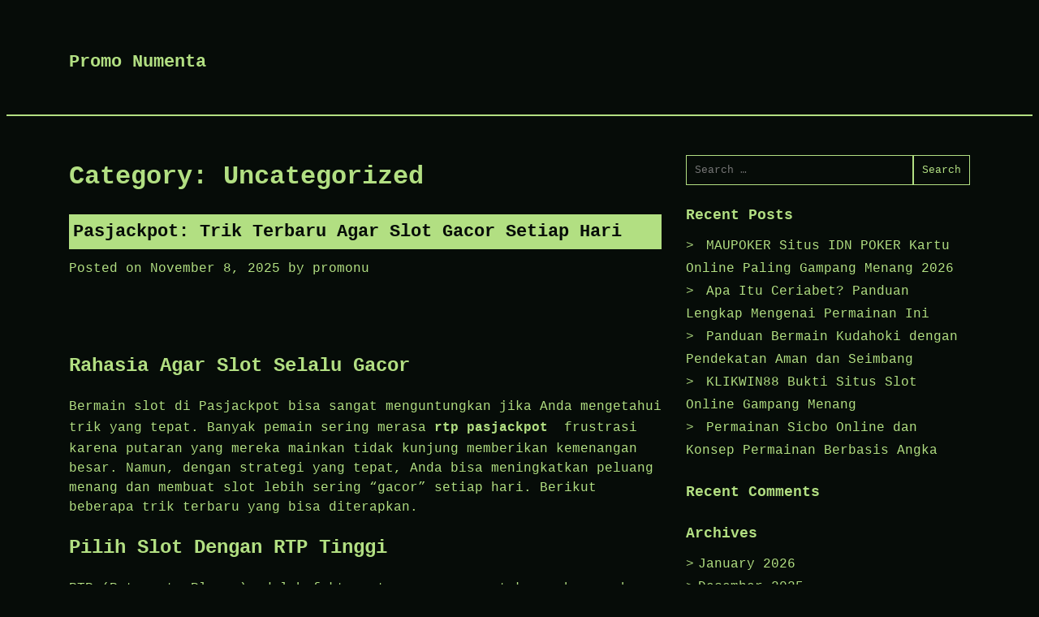

--- FILE ---
content_type: text/html; charset=UTF-8
request_url: https://www.promonumenta.org/category/uncategorized/page/3/
body_size: 27268
content:
<!doctype html>
<html lang="en-US" prefix="og: https://ogp.me/ns#">

<head>
	<meta charset="UTF-8">
	<meta name="viewport" content="width=device-width, initial-scale=1">

		<style>img:is([sizes="auto" i], [sizes^="auto," i]) {contain-intrinsic-size:3000px 1500px}</style>
	
	<!-- This site is optimized with the Yoast SEO plugin v26.7 - https://yoast.com/wordpress/plugins/seo/ -->
	<title>Uncategorized Archives - Page 3 of 42 - Promo Numenta</title>
	<link rel="canonical" href="https://www.promonumenta.org/category/uncategorized/page/3/"/>
	<link rel="prev" href="https://www.promonumenta.org/category/uncategorized/page/2/"/>
	<link rel="next" href="https://www.promonumenta.org/category/uncategorized/page/4/"/>
	<meta property="og:locale" content="en_US"/>
	<meta property="og:type" content="article"/>
	<meta property="og:title" content="Uncategorized Archives - Page 3 of 42 - Promo Numenta"/>
	<meta property="og:url" content="https://www.promonumenta.org/category/uncategorized/"/>
	<meta property="og:site_name" content="Promo Numenta"/>
	<meta name="twitter:card" content="summary_large_image"/>
	<script type="application/ld+json" class="yoast-schema-graph">{"@context":"https://schema.org","@graph":[{"@type":"CollectionPage","@id":"https://www.promonumenta.org/category/uncategorized/","url":"https://www.promonumenta.org/category/uncategorized/page/3/","name":"Uncategorized Archives - Page 3 of 42 - Promo Numenta","isPartOf":{"@id":"https://www.promonumenta.org/#website"},"breadcrumb":{"@id":"https://www.promonumenta.org/category/uncategorized/page/3/#breadcrumb"},"inLanguage":"en-US"},{"@type":"BreadcrumbList","@id":"https://www.promonumenta.org/category/uncategorized/page/3/#breadcrumb","itemListElement":[{"@type":"ListItem","position":1,"name":"Home","item":"https://www.promonumenta.org/"},{"@type":"ListItem","position":2,"name":"Uncategorized"}]},{"@type":"WebSite","@id":"https://www.promonumenta.org/#website","url":"https://www.promonumenta.org/","name":"Promo Numenta","description":"","potentialAction":[{"@type":"SearchAction","target":{"@type":"EntryPoint","urlTemplate":"https://www.promonumenta.org/?s={search_term_string}"},"query-input":{"@type":"PropertyValueSpecification","valueRequired":true,"valueName":"search_term_string"}}],"inLanguage":"en-US"}]}</script>
	<!-- / Yoast SEO plugin. -->



<!-- Search Engine Optimization by Rank Math - https://rankmath.com/ -->
<title>Uncategorized Archives - Page 3 of 42 - Promo Numenta</title>
<meta name="robots" content="follow, index, max-snippet:-1, max-video-preview:-1, max-image-preview:large"/>
<link rel="canonical" href="https://www.promonumenta.org/category/uncategorized/page/3/"/>
<link rel="prev" href="https://www.promonumenta.org/category/uncategorized/page/2/"/>
<link rel="next" href="https://www.promonumenta.org/category/uncategorized/page/4/"/>
<meta property="og:locale" content="en_US"/>
<meta property="og:type" content="article"/>
<meta property="og:title" content="Uncategorized - Promo Numenta"/>
<meta property="og:url" content="https://www.promonumenta.org/category/uncategorized/page/3/"/>
<meta property="og:site_name" content="Promo Numenta"/>
<meta name="twitter:card" content="summary_large_image"/>
<meta name="twitter:title" content="Uncategorized - Promo Numenta"/>
<meta name="twitter:label1" content="Posts"/>
<meta name="twitter:data1" content="414"/>
<script type="application/ld+json" class="rank-math-schema">{"@context":"https://schema.org","@graph":[{"@type":"Person","@id":"https://www.promonumenta.org/#person","name":"promonu"},{"@type":"WebSite","@id":"https://www.promonumenta.org/#website","url":"https://www.promonumenta.org","name":"promonu","publisher":{"@id":"https://www.promonumenta.org/#person"},"inLanguage":"en-US"},{"@type":"CollectionPage","@id":"https://www.promonumenta.org/category/uncategorized/page/3/#webpage","url":"https://www.promonumenta.org/category/uncategorized/page/3/","name":"Uncategorized - Promo Numenta","isPartOf":{"@id":"https://www.promonumenta.org/#website"},"inLanguage":"en-US"}]}</script>
<!-- /Rank Math WordPress SEO plugin -->

<link rel="alternate" type="application/rss+xml" title="Promo Numenta &raquo; Feed" href="https://www.promonumenta.org/feed/"/>
<link rel="alternate" type="application/rss+xml" title="Promo Numenta &raquo; Comments Feed" href="https://www.promonumenta.org/comments/feed/"/>
<link rel="alternate" type="application/rss+xml" title="Promo Numenta &raquo; Uncategorized Category Feed" href="https://www.promonumenta.org/category/uncategorized/feed/"/>
<script type="text/javascript">//<![CDATA[
window._wpemojiSettings={"baseUrl":"https:\/\/s.w.org\/images\/core\/emoji\/15.0.3\/72x72\/","ext":".png","svgUrl":"https:\/\/s.w.org\/images\/core\/emoji\/15.0.3\/svg\/","svgExt":".svg","source":{"concatemoji":"https:\/\/www.promonumenta.org\/wp-includes\/js\/wp-emoji-release.min.js?ver=6.7.4"}};!function(i,n){var o,s,e;function c(e){try{var t={supportTests:e,timestamp:(new Date).valueOf()};sessionStorage.setItem(o,JSON.stringify(t))}catch(e){}}function p(e,t,n){e.clearRect(0,0,e.canvas.width,e.canvas.height),e.fillText(t,0,0);var t=new Uint32Array(e.getImageData(0,0,e.canvas.width,e.canvas.height).data),r=(e.clearRect(0,0,e.canvas.width,e.canvas.height),e.fillText(n,0,0),new Uint32Array(e.getImageData(0,0,e.canvas.width,e.canvas.height).data));return t.every(function(e,t){return e===r[t]})}function u(e,t,n){switch(t){case"flag":return n(e,"\ud83c\udff3\ufe0f\u200d\u26a7\ufe0f","\ud83c\udff3\ufe0f\u200b\u26a7\ufe0f")?!1:!n(e,"\ud83c\uddfa\ud83c\uddf3","\ud83c\uddfa\u200b\ud83c\uddf3")&&!n(e,"\ud83c\udff4\udb40\udc67\udb40\udc62\udb40\udc65\udb40\udc6e\udb40\udc67\udb40\udc7f","\ud83c\udff4\u200b\udb40\udc67\u200b\udb40\udc62\u200b\udb40\udc65\u200b\udb40\udc6e\u200b\udb40\udc67\u200b\udb40\udc7f");case"emoji":return!n(e,"\ud83d\udc26\u200d\u2b1b","\ud83d\udc26\u200b\u2b1b")}return!1}function f(e,t,n){var r="undefined"!=typeof WorkerGlobalScope&&self instanceof WorkerGlobalScope?new OffscreenCanvas(300,150):i.createElement("canvas"),a=r.getContext("2d",{willReadFrequently:!0}),o=(a.textBaseline="top",a.font="600 32px Arial",{});return e.forEach(function(e){o[e]=t(a,e,n)}),o}function t(e){var t=i.createElement("script");t.src=e,t.defer=!0,i.head.appendChild(t)}"undefined"!=typeof Promise&&(o="wpEmojiSettingsSupports",s=["flag","emoji"],n.supports={everything:!0,everythingExceptFlag:!0},e=new Promise(function(e){i.addEventListener("DOMContentLoaded",e,{once:!0})}),new Promise(function(t){var n=function(){try{var e=JSON.parse(sessionStorage.getItem(o));if("object"==typeof e&&"number"==typeof e.timestamp&&(new Date).valueOf()<e.timestamp+604800&&"object"==typeof e.supportTests)return e.supportTests}catch(e){}return null}();if(!n){if("undefined"!=typeof Worker&&"undefined"!=typeof OffscreenCanvas&&"undefined"!=typeof URL&&URL.createObjectURL&&"undefined"!=typeof Blob)try{var e="postMessage("+f.toString()+"("+[JSON.stringify(s),u.toString(),p.toString()].join(",")+"));",r=new Blob([e],{type:"text/javascript"}),a=new Worker(URL.createObjectURL(r),{name:"wpTestEmojiSupports"});return void(a.onmessage=function(e){c(n=e.data),a.terminate(),t(n)})}catch(e){}c(n=f(s,u,p))}t(n)}).then(function(e){for(var t in e)n.supports[t]=e[t],n.supports.everything=n.supports.everything&&n.supports[t],"flag"!==t&&(n.supports.everythingExceptFlag=n.supports.everythingExceptFlag&&n.supports[t]);n.supports.everythingExceptFlag=n.supports.everythingExceptFlag&&!n.supports.flag,n.DOMReady=!1,n.readyCallback=function(){n.DOMReady=!0}}).then(function(){return e}).then(function(){var e;n.supports.everything||(n.readyCallback(),(e=n.source||{}).concatemoji?t(e.concatemoji):e.wpemoji&&e.twemoji&&(t(e.twemoji),t(e.wpemoji)))}))}((window,document),window._wpemojiSettings);
//]]></script>
<style id='wp-emoji-styles-inline-css' type='text/css'>img.wp-smiley,img.emoji{display:inline!important;border:none!important;box-shadow:none!important;height:1em!important;width:1em!important;margin:0 .07em!important;vertical-align:-.1em!important;background:none!important;padding:0!important}</style>
<link rel='stylesheet' id='wp-block-library-css' href='https://www.promonumenta.org/wp-includes/css/dist/block-library/style.min.css?ver=6.7.4' type='text/css' media='all'/>
<style id='classic-theme-styles-inline-css' type='text/css'>.wp-block-button__link{color:#fff;background-color:#32373c;border-radius:9999px;box-shadow:none;text-decoration:none;padding:calc(.667em + 2px) calc(1.333em + 2px);font-size:1.125em}.wp-block-file__button{background:#32373c;color:#fff;text-decoration:none}</style>
<style id='global-styles-inline-css' type='text/css'>:root{--wp--preset--aspect-ratio--square:1;--wp--preset--aspect-ratio--4-3: 4/3;--wp--preset--aspect-ratio--3-4: 3/4;--wp--preset--aspect-ratio--3-2: 3/2;--wp--preset--aspect-ratio--2-3: 2/3;--wp--preset--aspect-ratio--16-9: 16/9;--wp--preset--aspect-ratio--9-16: 9/16;--wp--preset--color--black:#000;--wp--preset--color--cyan-bluish-gray:#abb8c3;--wp--preset--color--white:#fff;--wp--preset--color--pale-pink:#f78da7;--wp--preset--color--vivid-red:#cf2e2e;--wp--preset--color--luminous-vivid-orange:#ff6900;--wp--preset--color--luminous-vivid-amber:#fcb900;--wp--preset--color--light-green-cyan:#7bdcb5;--wp--preset--color--vivid-green-cyan:#00d084;--wp--preset--color--pale-cyan-blue:#8ed1fc;--wp--preset--color--vivid-cyan-blue:#0693e3;--wp--preset--color--vivid-purple:#9b51e0;--wp--preset--gradient--vivid-cyan-blue-to-vivid-purple:linear-gradient(135deg,rgba(6,147,227,1) 0%,#9b51e0 100%);--wp--preset--gradient--light-green-cyan-to-vivid-green-cyan:linear-gradient(135deg,#7adcb4 0%,#00d082 100%);--wp--preset--gradient--luminous-vivid-amber-to-luminous-vivid-orange:linear-gradient(135deg,rgba(252,185,0,1) 0%,rgba(255,105,0,1) 100%);--wp--preset--gradient--luminous-vivid-orange-to-vivid-red:linear-gradient(135deg,rgba(255,105,0,1) 0%,#cf2e2e 100%);--wp--preset--gradient--very-light-gray-to-cyan-bluish-gray:linear-gradient(135deg,#eee 0%,#a9b8c3 100%);--wp--preset--gradient--cool-to-warm-spectrum:linear-gradient(135deg,#4aeadc 0%,#9778d1 20%,#cf2aba 40%,#ee2c82 60%,#fb6962 80%,#fef84c 100%);--wp--preset--gradient--blush-light-purple:linear-gradient(135deg,#ffceec 0%,#9896f0 100%);--wp--preset--gradient--blush-bordeaux:linear-gradient(135deg,#fecda5 0%,#fe2d2d 50%,#6b003e 100%);--wp--preset--gradient--luminous-dusk:linear-gradient(135deg,#ffcb70 0%,#c751c0 50%,#4158d0 100%);--wp--preset--gradient--pale-ocean:linear-gradient(135deg,#fff5cb 0%,#b6e3d4 50%,#33a7b5 100%);--wp--preset--gradient--electric-grass:linear-gradient(135deg,#caf880 0%,#71ce7e 100%);--wp--preset--gradient--midnight:linear-gradient(135deg,#020381 0%,#2874fc 100%);--wp--preset--font-size--small:13px;--wp--preset--font-size--medium:20px;--wp--preset--font-size--large:36px;--wp--preset--font-size--x-large:42px;--wp--preset--spacing--20:.44rem;--wp--preset--spacing--30:.67rem;--wp--preset--spacing--40:1rem;--wp--preset--spacing--50:1.5rem;--wp--preset--spacing--60:2.25rem;--wp--preset--spacing--70:3.38rem;--wp--preset--spacing--80:5.06rem;--wp--preset--shadow--natural:6px 6px 9px rgba(0,0,0,.2);--wp--preset--shadow--deep:12px 12px 50px rgba(0,0,0,.4);--wp--preset--shadow--sharp:6px 6px 0 rgba(0,0,0,.2);--wp--preset--shadow--outlined:6px 6px 0 -3px rgba(255,255,255,1) , 6px 6px rgba(0,0,0,1);--wp--preset--shadow--crisp:6px 6px 0 rgba(0,0,0,1)}:where(.is-layout-flex){gap:.5em}:where(.is-layout-grid){gap:.5em}body .is-layout-flex{display:flex}.is-layout-flex{flex-wrap:wrap;align-items:center}.is-layout-flex > :is(*, div){margin:0}body .is-layout-grid{display:grid}.is-layout-grid > :is(*, div){margin:0}:where(.wp-block-columns.is-layout-flex){gap:2em}:where(.wp-block-columns.is-layout-grid){gap:2em}:where(.wp-block-post-template.is-layout-flex){gap:1.25em}:where(.wp-block-post-template.is-layout-grid){gap:1.25em}.has-black-color{color:var(--wp--preset--color--black)!important}.has-cyan-bluish-gray-color{color:var(--wp--preset--color--cyan-bluish-gray)!important}.has-white-color{color:var(--wp--preset--color--white)!important}.has-pale-pink-color{color:var(--wp--preset--color--pale-pink)!important}.has-vivid-red-color{color:var(--wp--preset--color--vivid-red)!important}.has-luminous-vivid-orange-color{color:var(--wp--preset--color--luminous-vivid-orange)!important}.has-luminous-vivid-amber-color{color:var(--wp--preset--color--luminous-vivid-amber)!important}.has-light-green-cyan-color{color:var(--wp--preset--color--light-green-cyan)!important}.has-vivid-green-cyan-color{color:var(--wp--preset--color--vivid-green-cyan)!important}.has-pale-cyan-blue-color{color:var(--wp--preset--color--pale-cyan-blue)!important}.has-vivid-cyan-blue-color{color:var(--wp--preset--color--vivid-cyan-blue)!important}.has-vivid-purple-color{color:var(--wp--preset--color--vivid-purple)!important}.has-black-background-color{background-color:var(--wp--preset--color--black)!important}.has-cyan-bluish-gray-background-color{background-color:var(--wp--preset--color--cyan-bluish-gray)!important}.has-white-background-color{background-color:var(--wp--preset--color--white)!important}.has-pale-pink-background-color{background-color:var(--wp--preset--color--pale-pink)!important}.has-vivid-red-background-color{background-color:var(--wp--preset--color--vivid-red)!important}.has-luminous-vivid-orange-background-color{background-color:var(--wp--preset--color--luminous-vivid-orange)!important}.has-luminous-vivid-amber-background-color{background-color:var(--wp--preset--color--luminous-vivid-amber)!important}.has-light-green-cyan-background-color{background-color:var(--wp--preset--color--light-green-cyan)!important}.has-vivid-green-cyan-background-color{background-color:var(--wp--preset--color--vivid-green-cyan)!important}.has-pale-cyan-blue-background-color{background-color:var(--wp--preset--color--pale-cyan-blue)!important}.has-vivid-cyan-blue-background-color{background-color:var(--wp--preset--color--vivid-cyan-blue)!important}.has-vivid-purple-background-color{background-color:var(--wp--preset--color--vivid-purple)!important}.has-black-border-color{border-color:var(--wp--preset--color--black)!important}.has-cyan-bluish-gray-border-color{border-color:var(--wp--preset--color--cyan-bluish-gray)!important}.has-white-border-color{border-color:var(--wp--preset--color--white)!important}.has-pale-pink-border-color{border-color:var(--wp--preset--color--pale-pink)!important}.has-vivid-red-border-color{border-color:var(--wp--preset--color--vivid-red)!important}.has-luminous-vivid-orange-border-color{border-color:var(--wp--preset--color--luminous-vivid-orange)!important}.has-luminous-vivid-amber-border-color{border-color:var(--wp--preset--color--luminous-vivid-amber)!important}.has-light-green-cyan-border-color{border-color:var(--wp--preset--color--light-green-cyan)!important}.has-vivid-green-cyan-border-color{border-color:var(--wp--preset--color--vivid-green-cyan)!important}.has-pale-cyan-blue-border-color{border-color:var(--wp--preset--color--pale-cyan-blue)!important}.has-vivid-cyan-blue-border-color{border-color:var(--wp--preset--color--vivid-cyan-blue)!important}.has-vivid-purple-border-color{border-color:var(--wp--preset--color--vivid-purple)!important}.has-vivid-cyan-blue-to-vivid-purple-gradient-background{background:var(--wp--preset--gradient--vivid-cyan-blue-to-vivid-purple)!important}.has-light-green-cyan-to-vivid-green-cyan-gradient-background{background:var(--wp--preset--gradient--light-green-cyan-to-vivid-green-cyan)!important}.has-luminous-vivid-amber-to-luminous-vivid-orange-gradient-background{background:var(--wp--preset--gradient--luminous-vivid-amber-to-luminous-vivid-orange)!important}.has-luminous-vivid-orange-to-vivid-red-gradient-background{background:var(--wp--preset--gradient--luminous-vivid-orange-to-vivid-red)!important}.has-very-light-gray-to-cyan-bluish-gray-gradient-background{background:var(--wp--preset--gradient--very-light-gray-to-cyan-bluish-gray)!important}.has-cool-to-warm-spectrum-gradient-background{background:var(--wp--preset--gradient--cool-to-warm-spectrum)!important}.has-blush-light-purple-gradient-background{background:var(--wp--preset--gradient--blush-light-purple)!important}.has-blush-bordeaux-gradient-background{background:var(--wp--preset--gradient--blush-bordeaux)!important}.has-luminous-dusk-gradient-background{background:var(--wp--preset--gradient--luminous-dusk)!important}.has-pale-ocean-gradient-background{background:var(--wp--preset--gradient--pale-ocean)!important}.has-electric-grass-gradient-background{background:var(--wp--preset--gradient--electric-grass)!important}.has-midnight-gradient-background{background:var(--wp--preset--gradient--midnight)!important}.has-small-font-size{font-size:var(--wp--preset--font-size--small)!important}.has-medium-font-size{font-size:var(--wp--preset--font-size--medium)!important}.has-large-font-size{font-size:var(--wp--preset--font-size--large)!important}.has-x-large-font-size{font-size:var(--wp--preset--font-size--x-large)!important}:where(.wp-block-post-template.is-layout-flex){gap:1.25em}:where(.wp-block-post-template.is-layout-grid){gap:1.25em}:where(.wp-block-columns.is-layout-flex){gap:2em}:where(.wp-block-columns.is-layout-grid){gap:2em}:root :where(.wp-block-pullquote){font-size:1.5em;line-height:1.6}</style>
<link rel='stylesheet' id='dashicons-css' href='https://www.promonumenta.org/wp-includes/css/dashicons.min.css?ver=6.7.4' type='text/css' media='all'/>
<link rel='stylesheet' id='bappi-style-css' href='https://www.promonumenta.org/wp-content/themes/bappi/style.css?ver=6.7.4' type='text/css' media='all'/>
<script type="text/javascript" src="https://www.promonumenta.org/wp-includes/js/jquery/jquery.min.js?ver=3.7.1" id="jquery-core-js"></script>
<script type="text/javascript" src="https://www.promonumenta.org/wp-includes/js/jquery/jquery-migrate.min.js?ver=3.4.1" id="jquery-migrate-js"></script>
<link rel="https://api.w.org/" href="https://www.promonumenta.org/wp-json/"/><link rel="alternate" title="JSON" type="application/json" href="https://www.promonumenta.org/wp-json/wp/v2/categories/1"/><link rel="EditURI" type="application/rsd+xml" title="RSD" href="https://www.promonumenta.org/xmlrpc.php?rsd"/>
<meta name="generator" content="WordPress 6.7.4"/>
        <!--Customizer CSS-->
        <style type="text/css"></style>
        <!--/Customizer CSS-->
                </style>
<style type="text/css">.recentcomments a{display:inline!important;padding:0!important;margin:0!important}</style><link rel="icon" href="https://www.promonumenta.org/wp-content/uploads/2022/05/cropped-android-chrome-512x5121-1-32x32.png" sizes="32x32"/>
<link rel="icon" href="https://www.promonumenta.org/wp-content/uploads/2022/05/cropped-android-chrome-512x5121-1-192x192.png" sizes="192x192"/>
<link rel="apple-touch-icon" href="https://www.promonumenta.org/wp-content/uploads/2022/05/cropped-android-chrome-512x5121-1-180x180.png"/>
<meta name="msapplication-TileImage" content="https://www.promonumenta.org/wp-content/uploads/2022/05/cropped-android-chrome-512x5121-1-270x270.png"/>
</head>

<body class="archive paged category category-uncategorized category-1 paged-3 category-paged-3 hfeed">
		<div id="page" class="site">
		<a class="skip-link screen-reader-text" href="#content">
			Skip to content		</a>
				<header id="masthead" class="site-header">
			<div class="backgorund-image text-center">
							</div>
			<div class="row">
				<div class="site-branding">
				

         
										<div class="header-content">
													<p class="site-title"><a href="https://www.promonumenta.org/" rel="home">Promo Numenta</a></p>
							<div class="site-description"></div>
						<nav id="site-navigation" class="main-navigation">
							<button type="button" class="menu-toggle" aria-controls="primary-menu" aria-expanded="false">

								<span class="dashicons dashicons-menu"></span>

							</button>



							<div id="primary-menu" class="menu"></div>

						</nav><!-- #site-navigation -->
					</div>
				</div><!-- .site-branding -->


			</div>
		</header><!-- #masthead -->

		<div id="content" class="site-content">
			<div class="row">
	<div id="primary" class="content-area">
		<main id="main" class="site-main">

		
			<header class="page-header">
				<h1 class="page-title">Category: <span>Uncategorized</span></h1>			</header><!-- .page-header -->

			
<article id="post-2237" class="post-2237 post type-post status-publish format-standard hentry category-uncategorized tag-pasjackpot tag-pasjackpot-alternatif tag-pasjackpot-link tag-pasjackpot-resmi tag-situs-pasjackpot">
	<header class="entry-header">
		<h2 class="entry-title"><a href="https://www.promonumenta.org/pasjackpot-trik-terbaru-agar-slot-gacor-setiap-hari/" rel="bookmark">Pasjackpot: Trik Terbaru Agar Slot Gacor Setiap Hari</a></h2>			<div class="entry-meta">
				<span class="posted-on">Posted on <a href="https://www.promonumenta.org/pasjackpot-trik-terbaru-agar-slot-gacor-setiap-hari/" rel="bookmark"><time class="entry-date published updated" datetime="2025-11-08T09:07:12+00:00">November 8, 2025</time></a></span><span class="byline"> by <span class="author vcard"><a class="url fn n" href="https://www.promonumenta.org/author/promonu/">promonu</a></span></span>			</div><!-- .entry-meta -->
			</header><!-- .entry-header -->

	
	<div class="entry-content">
		<p>&nbsp;</p>
<h1>Rahasia Agar Slot Selalu Gacor</h1>
<p>Bermain slot di Pasjackpot bisa sangat menguntungkan jika Anda mengetahui trik yang tepat. Banyak pemain sering merasa <strong><a href="https://lakeshoresignsla.com/" target="_blank" rel="noopener">rtp pasjackpot</a></strong>  frustrasi karena putaran yang mereka mainkan tidak kunjung memberikan kemenangan besar. Namun, dengan strategi yang tepat, Anda bisa meningkatkan peluang menang dan membuat slot lebih sering &#8220;gacor&#8221; setiap hari. Berikut beberapa trik terbaru yang bisa diterapkan.</p>
<h2>Pilih Slot Dengan RTP Tinggi</h2>
<p>RTP (Return to Player) adalah faktor utama yang menentukan seberapa besar kemungkinan mesin slot membayar kemenangan. Pilihlah game slot di Pasjackpot yang memiliki RTP di atas 95%. Semakin tinggi RTP, semakin besar peluang Anda untuk mendapatkan kemenangan dalam jangka panjang. Selain itu, pelajari pola pembayaran di tiap mesin, karena beberapa slot cenderung lebih stabil dalam memberikan kemenangan kecil namun sering.</p>
<h2>Manfaatkan Bonus Harian dan Fitur Free Spin</h2>
<p>Pasjackpot menyediakan berbagai bonus harian dan fitur free spin yang bisa dimanfaatkan untuk meningkatkan peluang menang. Jangan lupa klaim semua bonus yang tersedia, karena ini bisa menambah saldo Anda tanpa harus menambah modal sendiri. Fitur free spin sangat efektif untuk memicu kombinasi kemenangan besar tanpa mengurangi saldo utama.</p>
<h2>Atur Modal dan Strategi Taruhan</h2>
<p>Kesalahan terbesar pemain adalah tidak mengatur modal dengan baik. Tentukan batas harian untuk menang dan kalah, serta patuhi strategi taruhan yang konsisten. Misalnya, gunakan taruhan kecil di awal putaran dan tingkatkan secara bertahap jika kemenangan mulai muncul. Strategi ini membantu menjaga saldo tetap aman sambil tetap memiliki peluang menang besar.</p>
<h2>Perhatikan Waktu dan Pola Putaran</h2>
<p>Mesin slot memiliki pola tertentu yang bisa dimanfaatkan jika diperhatikan dengan cermat. Mainkan slot pada waktu tertentu ketika aktivitas pemain rendah, karena ini sering kali meningkatkan peluang slot memberikan kemenangan. Selain itu, catat putaran yang sering memberikan kemenangan untuk mengidentifikasi pola yang lebih efektif.</p>
<p>Dengan menerapkan trik-trik di atas, Anda bisa meningkatkan peluang slot agar lebih sering gacor di Pasjackpot. Kuncinya <a href="#">PASJACKPOT</a>  adalah konsistensi, kesabaran, dan strategi yang tepat. Dengan demikian, setiap putaran harian bisa menjadi kesempatan untuk menang lebih besar dan menikmati permainan dengan lebih menyenangkan.</p>
<p>Jika mau, saya bisa buatkan versi <strong>lebih panjang 500+ kata</strong> dengan tips tambahan tentang <strong>slot gacor malam hari, trik psikologi taruhan, dan manajemen kemenangan</strong> yang lebih mendalam. Apakah mau saya buatkan versi itu juga?</p>
	</div><!-- .entry-content -->

	<footer class="entry-footer">
		<span class="cat-links">Posted in <a href="https://www.promonumenta.org/category/uncategorized/" rel="category tag">Uncategorized</a></span><span class="tags-links">Tagged <a href="https://www.promonumenta.org/tag/pasjackpot/" rel="tag">PASJACKPOT</a>, <a href="https://www.promonumenta.org/tag/pasjackpot-alternatif/" rel="tag">pasjackpot alternatif</a>, <a href="https://www.promonumenta.org/tag/pasjackpot-link/" rel="tag">pasjackpot link</a>, <a href="https://www.promonumenta.org/tag/pasjackpot-resmi/" rel="tag">pasjackpot resmi</a>, <a href="https://www.promonumenta.org/tag/situs-pasjackpot/" rel="tag">situs pasjackpot</a></span>	</footer><!-- .entry-footer -->
</article><!-- #post-2237 -->

<article id="post-2234" class="post-2234 post type-post status-publish format-standard hentry category-uncategorized tag-sicbo tag-sicbo-dadu-online tag-sicbo-online tag-sicbo-slot tag-slot-sicbo">
	<header class="entry-header">
		<h2 class="entry-title"><a href="https://www.promonumenta.org/cara-bermain-dan-menang-di-permainan-sicbo-online-dengan-strategi-judi-online-modern/" rel="bookmark">Cara Bermain dan Menang di Permainan Sicbo Online dengan Strategi Judi Online Modern</a></h2>			<div class="entry-meta">
				<span class="posted-on">Posted on <a href="https://www.promonumenta.org/cara-bermain-dan-menang-di-permainan-sicbo-online-dengan-strategi-judi-online-modern/" rel="bookmark"><time class="entry-date published" datetime="2025-11-07T02:01:32+00:00">November 7, 2025</time><time class="updated" datetime="2025-11-07T02:06:10+00:00">November 7, 2025</time></a></span><span class="byline"> by <span class="author vcard"><a class="url fn n" href="https://www.promonumenta.org/author/promonu/">promonu</a></span></span>			</div><!-- .entry-meta -->
			</header><!-- .entry-header -->

	
	<div class="entry-content">
		<h1 data-start="205" data-end="291"><img fetchpriority="high" decoding="async" class="alignnone size-medium wp-image-3155" src="http://rete55news.tv/wp-content/uploads/2025/11/sicbo-1-300x168.webp" alt="" width="300" height="168"/></h1>
<p data-start="293" data-end="678">Kalau kamu suka permainan yang seru, cepat, dan penuh tantangan, <a href="https://www.ladiesandgentssalon.com/hair-services" target="_blank" rel="noopener">Sicbo Online</a> wajib banget kamu coba. Game ini udah jadi favorit banyak pemain di platform <strong data-start="452" data-end="467">JUDI ONLINE</strong> karena sensasi tegangnya yang bikin nagih. Tapi, jangan asal main — ada trik dan strategi modern biar kamu bisa menang lebih sering. Yuk, kita bahas cara main dan strateginya dengan gaya santai tapi tetap jitu!</p>
<h2 data-start="685" data-end="709">Apa Itu Sicbo Online?</h2>
<p data-start="711" data-end="1010">Sebelum bahas strateginya, kita kenalan dulu sama gamenya. <strong data-start="770" data-end="786"><a href="https://www.promonumenta.org/cara-bermain-dan-menang-di-permainan-sicbo-online-dengan-strategi-judi-online-modern/">Sicbo</a> Online</strong> adalah permainan dadu asal Tiongkok yang berarti “dadu besar-kecil.” Di versi online-nya, kamu bakal nemuin meja virtual dengan berbagai jenis taruhan, mulai dari tebak jumlah total dadu, angka tertentu, sampai kombinasi.</p>
<p data-start="1012" data-end="1275">Yang bikin asik, permainan ini cepat banget — sekali roll bisa langsung bikin kamu menang besar kalau tebakannya tepat! Di platform <strong data-start="1144" data-end="1159">JUDI ONLINE</strong> modern, tampilannya juga makin keren, lengkap dengan efek suara dan animasi yang bikin pengalaman main makin nyata.</p>
<h2 data-start="1282" data-end="1310">Cara Bermain Sicbo Online</h2>
<p data-start="1312" data-end="1466">Mainnya sebenarnya gampang banget. Ada tiga dadu yang akan dikocok secara otomatis. Kamu cuma perlu pasang taruhan di meja sesuai prediksi kamu. Misalnya:</p>
<ul data-start="1468" data-end="1662">
<li data-start="1468" data-end="1506">
<p data-start="1470" data-end="1506"><strong data-start="1470" data-end="1487">Small (Kecil)</strong>: Total dadu 4–10</p>
</li>
<li data-start="1507" data-end="1544">
<p data-start="1509" data-end="1544"><strong data-start="1509" data-end="1524">Big (Besar)</strong>: Total dadu 11–17</p>
</li>
<li data-start="1545" data-end="1586">
<p data-start="1547" data-end="1586"><strong data-start="1547" data-end="1559">Odd/Even</strong>: Tebak ganjil atau genap</p>
</li>
<li data-start="1587" data-end="1662">
<p data-start="1589" data-end="1662"><strong data-start="1589" data-end="1608">Specific Triple</strong>: Kalau ketiga dadu keluar angka sama (misalnya 3-3-3)</p>
</li>
</ul>
<p data-start="1664" data-end="1848">Setelah itu, tinggal tunggu hasilnya keluar. Kalau tebakan kamu tepat, saldo kamu bakal langsung bertambah. Tapi ingat, jangan cuma mengandalkan keberuntungan — strategi tetap penting!</p>
<h2 data-start="1855" data-end="1894">Strategi Judi Online Modern di Sicbo</h2>
<p data-start="1896" data-end="2116">Nah, bagian ini yang paling ditunggu. Sekarang zamannya bukan cuma main asal nebak. Pemain cerdas di platform <strong data-start="2006" data-end="2021">JUDI ONLINE</strong> modern udah pakai pendekatan analitis buat ningkatin peluang menang. Ini beberapa strateginya:</p>
<h3 data-start="2118" data-end="2147">1. Gunakan Pola Statistik</h3>
<p data-start="2148" data-end="2368">Perhatikan hasil dadu sebelumnya. Walaupun setiap roll bersifat acak, kadang muncul pola yang bisa dimanfaatkan. Misalnya, kalau “Big” sering keluar berturut-turut, ada kemungkinan tren itu berlanjut beberapa ronde lagi.</p>
<h3 data-start="2370" data-end="2403">2. Taruhan Ganda (Double Bet)</h3>
<p data-start="2404" data-end="2654">Strategi ini cocok buat yang pengen main aman tapi tetap punya peluang besar. Misalnya kamu pasang di “Big” dan juga di “Even.” Kalau salah satu menang, kamu tetap dapat profit. Ini trik klasik tapi masih efektif banget di era <strong data-start="2631" data-end="2646">JUDI ONLINE</strong> modern.</p>
<h3 data-start="2656" data-end="2678">3. Manajemen Modal</h3>
<p data-start="2679" data-end="2902">Biar gak babak belur di meja, kamu wajib punya kontrol uang yang kuat. Tentuin batas harian main, misalnya 10% dari total saldo kamu. Kalau udah capai batas kalah, stop dulu. Ini kunci biar mainnya tahan lama dan tetap fun.</p>
<h3 data-start="2904" data-end="2928">4. Gunakan Mode Demo</h3>
<p data-start="2929" data-end="3100">Sebelum main pakai uang asli, cobain dulu mode demo di platform <strong data-start="2993" data-end="3008">JUDI ONLINE</strong>. Dengan begitu kamu bisa latihan dan memahami pola permainan tanpa risiko kehilangan saldo.</p>
<p data-start="3122" data-end="3415">Bermain <strong data-start="3130" data-end="3146">Sicbo Online</strong> di platform <strong data-start="3159" data-end="3174">JUDI ONLINE</strong> bukan cuma soal hoki. Dengan strategi modern, observasi cermat, dan pengelolaan modal yang bijak, kamu bisa meningkatkan peluang menang secara signifikan. Jadi, jangan cuma mengandalkan feeling — pakai strategi biar hasilnya makin mantap!</p>
<p data-start="3417" data-end="3632">Intinya, mainlah dengan cerdas, nikmati prosesnya, dan jangan lupa: tanggung jawab dalam bermain itu wajib. Karena di balik keseruan <strong data-start="3550" data-end="3566">Sicbo Online</strong>, yang paling penting adalah menikmati pengalaman tanpa tekanan.</p>
	</div><!-- .entry-content -->

	<footer class="entry-footer">
		<span class="cat-links">Posted in <a href="https://www.promonumenta.org/category/uncategorized/" rel="category tag">Uncategorized</a></span><span class="tags-links">Tagged <a href="https://www.promonumenta.org/tag/sicbo/" rel="tag">sicbo</a>, <a href="https://www.promonumenta.org/tag/sicbo-dadu-online/" rel="tag">sicbo dadu online</a>, <a href="https://www.promonumenta.org/tag/sicbo-online/" rel="tag">sicbo online</a>, <a href="https://www.promonumenta.org/tag/sicbo-slot/" rel="tag">sicbo slot</a>, <a href="https://www.promonumenta.org/tag/slot-sicbo/" rel="tag">slot sicbo</a></span>	</footer><!-- .entry-footer -->
</article><!-- #post-2234 -->

<article id="post-2231" class="post-2231 post type-post status-publish format-standard has-post-thumbnail hentry category-uncategorized tag-chicky-run tag-chicky-run-demo-pg-soft tag-chicky-run-pg-soft tag-chicky-run-slot tag-slot-chicky-run">
	<header class="entry-header">
		<h2 class="entry-title"><a href="https://www.promonumenta.org/rahasia-menang-main-slot-chicky-run-pg-soft-buat-pemula/" rel="bookmark">Rahasia Menang Main Slot Chicky Run PG Soft Buat Pemula</a></h2>			<div class="entry-meta">
				<span class="posted-on">Posted on <a href="https://www.promonumenta.org/rahasia-menang-main-slot-chicky-run-pg-soft-buat-pemula/" rel="bookmark"><time class="entry-date published updated" datetime="2025-11-06T16:39:02+00:00">November 6, 2025</time></a></span><span class="byline"> by <span class="author vcard"><a class="url fn n" href="https://www.promonumenta.org/author/promonu/">promonu</a></span></span>			</div><!-- .entry-meta -->
			</header><!-- .entry-header -->

	
		<a class="post-thumbnail" href="https://www.promonumenta.org/rahasia-menang-main-slot-chicky-run-pg-soft-buat-pemula/" aria-hidden="true" tabindex="-1">
			<img width="300" height="300" src="https://www.promonumenta.org/wp-content/uploads/2025/11/AYAM.jpg" class="attachment-post-thumbnail size-post-thumbnail wp-post-image" alt="Rahasia Menang Main Slot Chicky Run PG Soft Buat Pemula" decoding="async" srcset="https://www.promonumenta.org/wp-content/uploads/2025/11/AYAM.jpg 300w, https://www.promonumenta.org/wp-content/uploads/2025/11/AYAM-150x150.jpg 150w, https://www.promonumenta.org/wp-content/uploads/2025/11/AYAM-230x230.jpg 230w, https://www.promonumenta.org/wp-content/uploads/2025/11/AYAM-100x100.jpg 100w" sizes="(max-width: 300px) 100vw, 300px"/>		</a>

		
	<div class="entry-content">
		<p data-start="106" data-end="656">Bagi pemula, memulai permainan slot online bisa terasa menantang. Namun, ada game yang tidak hanya seru tapi juga ramah untuk pemain baru, yaitu Chicky Run PG Soft. Slot chicky run menawarkan grafis lucu, animasi menggemaskan, serta fitur bonus yang memikat. Meskipun terlihat sederhana, ada beberapa rahasia yang bisa membantu pemain pemula menang lebih sering di chicky run slot. Artikel ini akan membahas tips dan trik bermain, baik melalui versi asli maupun <strong><a href="https://www.theindianiasacademy.com/" target="_blank" rel="noopener">slot chicky run</a></strong> demo pg soft, agar pengalaman bermain lebih menyenangkan dan menguntungkan.</p>
<p data-start="658" data-end="696">Kenali Karakteristik Chicky Run Slot</p>
<p data-start="698" data-end="1080">Sebelum mulai bermain, pemula perlu memahami karakteristik chicky run pg soft. Slot ini memiliki animasi ayam lucu yang berlari di setiap gulungan, simbol scatter, wild, dan fitur free spin. Masing-masing fitur ini memiliki peran penting dalam meningkatkan peluang menang. Dengan mengenal simbol dan fitur, pemain bisa merencanakan strategi taruhan dan memaksimalkan potensi cuan.</p>
<p data-start="1082" data-end="1118">Mulai dari Chicky Run Demo PG Soft</p>
<p data-start="1120" data-end="1564">Bagi pemula, cara terbaik untuk belajar adalah dengan mencoba chicky run demo pg soft. Versi demo memberikan kredit virtual untuk memutar gulungan tanpa risiko kehilangan uang asli. Dengan bermain di chicky run demo pg soft, pemain dapat memahami pola simbol, mengamati frekuensi munculnya free spin, dan menguji berbagai strategi taruhan. Ini adalah langkah aman untuk membangun rasa percaya diri sebelum bermain di MAUSLOT dengan uang asli.</p>
<p data-start="1566" data-end="1603">Tips Rahasia Menang Slot Chicky Run</p>
<ol data-start="1605" data-end="2787">
<li data-start="1605" data-end="1856">
<p data-start="1608" data-end="1856">Amati Pola Simbol<br data-start="1625" data-end="1628"/>Meskipun slot menggunakan sistem RNG, pengamatan terhadap pola simbol scatter dan wild bisa membantu memprediksi putaran berpotensi menang. Pemula disarankan mencatat hasil putaran untuk melihat tren kemunculan simbol penting.</p>
</li>
<li data-start="1858" data-end="2085">
<p data-start="1861" data-end="2085">Manfaatkan Free Spin<br data-start="1881" data-end="1884"/>Fitur free spin di chicky run slot sering menjadi momen terbaik untuk menang besar. Saat free spin aktif, taruhan bisa tetap dijaga rendah namun peluang mendapatkan kombinasi simbol tinggi meningkat.</p>
</li>
<li data-start="2087" data-end="2314">
<p data-start="2090" data-end="2314">Kelola Modal dengan Bijak<br data-start="2115" data-end="2118"/>Pemain pemula harus belajar mengatur modal. Jangan tergoda untuk menaikkan taruhan secara drastis setelah kalah. Strategi bertahap membantu menjaga saldo tetap aman dan mengurangi risiko boncos.</p>
</li>
<li data-start="2316" data-end="2572">
<p data-start="2319" data-end="2572">Gunakan Strategi Taruhan Bertahap<br data-start="2352" data-end="2355"/>Beberapa pemain MAUSLOT menyarankan strategi taruhan bertahap, seperti menaikkan taruhan secara perlahan setelah kemenangan kecil. Cara ini memungkinkan pemain memanfaatkan momen gacor tanpa kehilangan banyak modal.</p>
</li>
<li data-start="2574" data-end="2787">
<p data-start="2577" data-end="2787">Tetap Sabar dan Fokus<br data-start="2598" data-end="2601"/>Kesabaran adalah kunci dalam slot chicky run pg soft. Jangan tergesa-gesa mengejar kemenangan besar. Fokus pada setiap putaran dan gunakan strategi yang telah dipelajari di versi demo.</p>
</li>
</ol>
<p data-start="2789" data-end="2825">Keuntungan Memahami Rahasia Menang</p>
<p data-start="2827" data-end="3149">Dengan memahami rahasia menang di chicky run slot, pemula memiliki keuntungan lebih dalam mengatur taruhan, memanfaatkan fitur bonus, dan mengurangi risiko kehilangan modal. Bermain menjadi lebih menyenangkan karena setiap putaran bisa diprediksi dengan strategi sederhana, bukan hanya mengandalkan keberuntungan semata.</p>
<p data-start="3151" data-end="3163">Kesimpulan</p>
<p data-start="3165" data-end="3738">Slot chicky run pg soft adalah pilihan tepat bagi pemula yang ingin mencoba slot online dengan grafis lucu dan fitur bonus menarik. Dengan memanfaatkan chicky run demo pg soft, mengamati pola simbol, memaksimalkan free spin, dan mengatur taruhan dengan bijak, peluang menang bisa meningkat secara signifikan. Bermain di MAUSLOT membuat pengalaman lebih aman dan nyaman, sehingga pemula bisa belajar dan menikmati sensasi bermain tanpa khawatir boncos. Jadi, bagi pemain baru yang ingin mencoba slot seru sekaligus menguntungkan, chicky run slot adalah jawaban yang tepat.</p>
	</div><!-- .entry-content -->

	<footer class="entry-footer">
		<span class="cat-links">Posted in <a href="https://www.promonumenta.org/category/uncategorized/" rel="category tag">Uncategorized</a></span><span class="tags-links">Tagged <a href="https://www.promonumenta.org/tag/chicky-run/" rel="tag">chicky run</a>, <a href="https://www.promonumenta.org/tag/chicky-run-demo-pg-soft/" rel="tag">chicky run demo pg soft</a>, <a href="https://www.promonumenta.org/tag/chicky-run-pg-soft/" rel="tag">chicky run pg soft</a>, <a href="https://www.promonumenta.org/tag/chicky-run-slot/" rel="tag">chicky run slot</a>, <a href="https://www.promonumenta.org/tag/slot-chicky-run/" rel="tag">slot chicky run</a></span>	</footer><!-- .entry-footer -->
</article><!-- #post-2231 -->

<article id="post-2228" class="post-2228 post type-post status-publish format-standard hentry category-uncategorized">
	<header class="entry-header">
		<h2 class="entry-title"><a href="https://www.promonumenta.org/bonus-new-member-100-cara-memulai-petualangan-slot-dengan-lebih-mudah/" rel="bookmark">Bonus New Member 100%: Cara Memulai Petualangan Slot dengan Lebih Mudah</a></h2>			<div class="entry-meta">
				<span class="posted-on">Posted on <a href="https://www.promonumenta.org/bonus-new-member-100-cara-memulai-petualangan-slot-dengan-lebih-mudah/" rel="bookmark"><time class="entry-date published updated" datetime="2025-11-01T18:36:38+00:00">November 1, 2025</time></a></span><span class="byline"> by <span class="author vcard"><a class="url fn n" href="https://www.promonumenta.org/author/promonu/">promonu</a></span></span>			</div><!-- .entry-meta -->
			</header><!-- .entry-header -->

	
	<div class="entry-content">
		<div class="markdownContainer" data-projected="true">
<div class="markdownContainer">
<p>Memasuki dunia permainan slot online memang seru dan penuh tantangan. Buat kamu yang baru saja bergabung, pasti penasaran bagaimana cara memulai petualangan ini agar lebih menyenangkan dan menguntungkan. Nah, salah satu cara yang paling menguntungkan dan bikin semangat adalah dengan manfaatkan bonus new member 100%. Penasaran gimana sih caranya agar bisa langsung menikmati keuntungan dari bonus ini? Yuk, kita bahas tuntas!</p>
<h2>Kenali Apa Itu Bonus New Member 100% sebelum Memulai</h2>
<p>Sebelum masuk ke langkah-langkahnya, penting banget nih buat memahami apa sih sebenarnya bonus new member 100%. Secara singkat, ini adalah bonus yang diberikan kepada pemain baru saat mereka melakukan pendaftaran dan melakukan deposit pertama. Bonus ini biasanya berupa persentase dari deposit yang dilakukan, dan dalam kasus ini, mencapai 100%. Artinya, jika kamu deposit Rp100.000, maka kamu akan mendapatkan tambahan bonus sebesar Rp100.000 lagi untuk dimainkan.</p>
<p>Bonus ini sangat menarik karena memberi peluang lebih besar untuk mencoba berbagai permainan slot tanpa harus takut kehilangan modal awal. Dengan bonus new member 100%, pemain punya modal ganda untuk eksplorasi fitur-fitur slot yang menarik dan menangkan jackpot besar.</p>
<h2>Langkah Mudah Menggunakan Bonus New Member 100% untuk Main Slot</h2>
<p>Langkah pertama tentu saja adalah mendaftar di platform permainan slot yang menawarkan bonus ini. Biasanya, proses pendaftarannya cukup mudah dan cepat. Setelah berhasil membuat akun, langkah berikutnya adalah melakukan deposit sesuai dengan minimal yang ditentukan. Pastikan untuk membaca syarat dan ketentuan yang berlaku agar proses pengajuan bonus berjalan lancar.</p>
<p>Setelah deposit berhasil, biasanya <a href="https://www.mabaindonesia.com/" target="_blank" rel="noopener">bonus new member 100</a> otomatis masuk ke akun pemain. Jika tidak otomatis, kamu bisa menghubungi customer service untuk konfirmasi dan memastikan bonus tersebut aktif. Setelah bonus masuk, saatnya mulai menjelajah berbagai permainan slot yang tersedia. Banyak platform menawarkan berbagai tema dan fitur menarik yang bisa kamu coba, mulai dari slot klasik hingga slot video modern dengan fitur bonus menarik.</p>
<h2>Manfaatkan Slot Bonus New Member untuk Eksplorasi Fitur</h2>
<p>Salah satu keunggulan utama dari bonus new member adalah kamu bisa mencoba berbagai fitur slot yang biasanya terkunci jika bermain tanpa bonus. Fitur seperti putaran gratis, jackpot progresif, dan simbol khusus bisa kamu nikmati tanpa harus khawatir kehilangan modal. Ini sangat membantu buat pemula yang baru belajar strateginya.</p>
<p>Selain itu, slot bonus new member juga memungkinkan kamu untuk memahami pola permainan dan mengasah skill dalam mengatur strategi bermain. Karena bonus ini memberi tambahan modal, kamu bisa melakukan beberapa putaran lagi dan belajar dari setiap kekalahan atau kemenangan yang didapat.</p>
<h2>Tips Memaksimalkan Slot Bonus Member</h2>
<p>Agar bonus new member 100% bisa dimanfaatkan secara maksimal, ada beberapa tips yang bisa kamu terapkan. Pertama, pilih permainan slot yang sesuai dengan gaya bermain dan tingkat volatilitasnya. Jika kamu suka permainan yang sering memberi kemenangan kecil, pilih slot dengan volatilitas rendah. Tapi jika suka tantangan dan peluang jackpot besar, slot volatilitas tinggi bisa jadi pilihan.</p>
<p>Kedua, perhatikan syarat dan ketentuan bonus, termasuk batasan waktu penggunaan dan persyaratan wagering. Jangan sampai kamu kehilangan kesempatan karena terburu-buru atau tidak membaca ketentuannya. Ketiga, manfaatkan fitur bonus seperti putaran gratis atau fitur bonus mini dalam permainan slot, agar peluang menang semakin besar.</p>
<p>Selain itu, tetap disiplin dalam mengelola modal. Meskipun bonus memberi peluang lebih besar, jangan terlalu rakus dan tetap punya batasan dalam bertaruh. Dengan manajemen yang baik, kemenangan bisa lebih terjamin dan pengalaman bermain semakin menyenangkan.</p>
<h2>Keuntungan Menggunakan Slot Bonus New Member</h2>
<p>Selain peluang untuk memulai petualangan dengan modal lebih besar, slot bonus new member juga memberi banyak keuntungan lainnya. Salah satunya adalah kesempatan untuk mengenal berbagai tema dan fitur slot tanpa risiko kehilangan modal besar. Ini sangat cocok buat kamu yang masih belajar dan ingin tahu apa saja yang menarik dari dunia slot online.</p>
<p>Selain itu, bonus ini juga bisa menjadi strategi untuk meningkatkan peluang kemenangan jangka pendek. Dengan modal tambahan, kamu bisa melakukan spin lebih banyak dan mencari kombinasi yang cocok untuk jackpot. Tidak kalah penting, bonus ini biasanya disertai dengan promosi dan bonus lanjutan yang bisa kamu nikmati jika terus bermain secara aktif.</p>
<h2>Ayo, Jangan Ragu untuk Memulai!</h2>
<p>Kalau kamu baru memulai dan ingin langsung merasakan sensasi bermain slot online, manfaatkan bonus new member 100% sebaik mungkin. Dengan langkah yang tepat dan strategi yang matang, kamu bisa menikmati pengalaman bermain yang seru sekaligus berpeluang mendapatkan kemenangan besar. Jangan ragu untuk mencoba berbagai permainan dan eksplorasi fitur-fitur menarik yang ditawarkan.</p>
<p>Ingat, dunia slot online penuh dengan peluang dan tantangan. Bonus ini adalah pintu gerbang yang memudahkanmu untuk memulai petualangan tanpa beban risiko besar. Jadi, siapkah kamu mengoptimalkan bonus new member dan mulai menangkan jackpot besar? Yuk, segera daftar dan rasakan sendiri serunya dunia slot yang penuh warna ini!</p>
</div>
</div>
<div class="optionsBox">
<div class="group1"></div>
</div>
	</div><!-- .entry-content -->

	<footer class="entry-footer">
		<span class="cat-links">Posted in <a href="https://www.promonumenta.org/category/uncategorized/" rel="category tag">Uncategorized</a></span>	</footer><!-- .entry-footer -->
</article><!-- #post-2228 -->

<article id="post-2225" class="post-2225 post type-post status-publish format-standard has-post-thumbnail hentry category-uncategorized tag-daftar-sbotop tag-sbotop tag-sbotop-indonesia tag-sbotop-link-alternatif tag-sbotop-wap">
	<header class="entry-header">
		<h2 class="entry-title"><a href="https://www.promonumenta.org/sbotop-login-cara-masuk-dengan-aman-dan-cepat-ke-akun-anda/" rel="bookmark">SBOTOP Login: Cara Masuk dengan Aman dan Cepat ke Akun Anda</a></h2>			<div class="entry-meta">
				<span class="posted-on">Posted on <a href="https://www.promonumenta.org/sbotop-login-cara-masuk-dengan-aman-dan-cepat-ke-akun-anda/" rel="bookmark"><time class="entry-date published updated" datetime="2025-10-31T02:51:04+00:00">October 31, 2025</time></a></span><span class="byline"> by <span class="author vcard"><a class="url fn n" href="https://www.promonumenta.org/author/promonu/">promonu</a></span></span>			</div><!-- .entry-meta -->
			</header><!-- .entry-header -->

	
		<a class="post-thumbnail" href="https://www.promonumenta.org/sbotop-login-cara-masuk-dengan-aman-dan-cepat-ke-akun-anda/" aria-hidden="true" tabindex="-1">
			<img width="1200" height="675" src="https://www.promonumenta.org/wp-content/uploads/2025/10/sbotop-judi-bola-1.jpg" class="attachment-post-thumbnail size-post-thumbnail wp-post-image" alt="SBOTOP Login: Cara Masuk dengan Aman dan Cepat ke Akun Anda" decoding="async" srcset="https://www.promonumenta.org/wp-content/uploads/2025/10/sbotop-judi-bola-1.jpg 1200w, https://www.promonumenta.org/wp-content/uploads/2025/10/sbotop-judi-bola-1-300x169.jpg 300w, https://www.promonumenta.org/wp-content/uploads/2025/10/sbotop-judi-bola-1-1024x576.jpg 1024w, https://www.promonumenta.org/wp-content/uploads/2025/10/sbotop-judi-bola-1-768x432.jpg 768w" sizes="(max-width: 1200px) 100vw, 1200px"/>		</a>

		
	<div class="entry-content">
		<h2 data-start="65" data-end="103">Mengapa Login SBOTOP Itu Penting?</h2>
<p data-start="105" data-end="505">Bagi para penggemar taruhan online, <strong data-start="141" data-end="151">SBOTOP</strong> sudah jadi nama besar yang identik dengan kualitas dan kenyamanan bermain. Situs ini dikenal dengan sistem yang stabil, tampilan profesional, serta berbagai permainan seru seperti sportsbook, live casino, dan slot online. Tapi, sebelum menikmati semua keseruannya, hal pertama yang wajib kamu kuasai adalah cara <strong><a href="https://filmnagarsalon.com/about/" target="_blank" rel="noopener">sbotop login</a></strong> dengan benar dan aman.</p>
<p data-start="507" data-end="817">Banyak pemain yang mengalami kendala saat login, entah karena situs diblokir, lupa password, atau malah salah masuk ke situs palsu. Padahal, proses masuk ke akun SBOTOP sebenarnya bisa sangat mudah dan cepat — asal kamu tahu caranya. Yuk, bahas tuntas bagaimana cara login yang aman, lancar, dan bebas ribet.</p>
<h2 data-start="819" data-end="858">Langkah Mudah Login ke Akun SBOTOP</h2>
<p data-start="860" data-end="923">Untuk masuk ke akunmu, cukup ikuti langkah sederhana berikut:</p>
<ol data-start="925" data-end="1939">
<li data-start="925" data-end="1235">
<p data-start="928" data-end="1235"><strong data-start="928" data-end="982">Gunakan Link Resmi atau Link Alternatif Terpercaya</strong><br data-start="982" data-end="985"/>Kadang situs utama tidak bisa diakses karena kebijakan internet di Indonesia. Nah, di sinilah peran <strong data-start="1088" data-end="1114">sbotop link alternatif</strong> sangat penting. Link alternatif ini membantu kamu tetap bisa membuka situs SBOTOP secara normal tanpa harus pakai VPN.</p>
</li>
<li data-start="1237" data-end="1508">
<p data-start="1240" data-end="1508"><strong data-start="1240" data-end="1274">Masukkan Username dan Password</strong><br data-start="1274" data-end="1277"/>Setelah membuka situsnya, tinggal isi kolom login dengan username dan password yang kamu buat saat <strong data-start="1379" data-end="1396">daftar sbotop</strong>. Pastikan huruf besar dan kecilnya sesuai ya, karena sistem login cukup sensitif terhadap perbedaan karakter.</p>
</li>
<li data-start="1510" data-end="1712">
<p data-start="1513" data-end="1712"><strong data-start="1513" data-end="1554">Verifikasi Keamanan (Jika Diperlukan)</strong><br data-start="1554" data-end="1557"/>Beberapa akun mungkin meminta verifikasi tambahan, seperti kode OTP atau pertanyaan keamanan. Ini bertujuan untuk melindungi akunmu dari akses ilegal.</p>
</li>
<li data-start="1714" data-end="1939">
<p data-start="1717" data-end="1939"><strong data-start="1717" data-end="1752">Klik Login dan Selamat Bermain!</strong><br data-start="1752" data-end="1755"/>Setelah berhasil masuk, kamu bisa langsung menjelajahi berbagai permainan favoritmu. Dari taruhan olahraga, kasino langsung, hingga slot online—semuanya siap dimainkan kapan saja.</p>
</li>
</ol>
<h2 data-start="1941" data-end="1971">Login Aman Tanpa Khawatir</h2>
<p data-start="1973" data-end="2108">Keamanan akun adalah hal yang paling utama. Karena itu, ada beberapa tips yang sebaiknya kamu perhatikan agar login kamu selalu aman:</p>
<ul data-start="2110" data-end="2685">
<li data-start="2110" data-end="2281">
<p data-start="2112" data-end="2281"><strong data-start="2112" data-end="2157">Jangan simpan password di perangkat umum.</strong> Kalau kamu sering login di komputer kantor atau warnet, sebaiknya jangan simpan data login agar tidak diakses orang lain.</p>
</li>
<li data-start="2282" data-end="2400">
<p data-start="2284" data-end="2400"><strong data-start="2284" data-end="2328">Gunakan password unik dan sulit ditebak.</strong> Kombinasi huruf, angka, dan simbol bisa meningkatkan keamanan akunmu.</p>
</li>
<li data-start="2401" data-end="2568">
<p data-start="2403" data-end="2568"><strong data-start="2403" data-end="2451">Login hanya di situs resmi SBOTOP Indonesia.</strong> Hindari situs tiruan yang mengatasnamakan SBOTOP, karena bisa saja itu jebakan phishing yang mencuri data pribadi.</p>
</li>
<li data-start="2569" data-end="2685">
<p data-start="2571" data-end="2685"><strong data-start="2571" data-end="2612">Aktifkan verifikasi dua langkah (2FA)</strong> bila tersedia, supaya setiap login memiliki lapisan keamanan tambahan.</p>
</li>
</ul>
<h2 data-start="2687" data-end="2729">SBOTOP WAP: Akses Cepat dari Ponselmu</h2>
<p data-start="2731" data-end="2998">Buat kamu yang lebih sering bermain lewat HP, <strong data-start="2777" data-end="2791">SBOTOP WAP</strong> adalah solusi paling praktis. Versi ini dirancang khusus untuk pengguna mobile dengan tampilan yang ringan dan responsif. Kamu bisa login langsung dari browser ponsel tanpa perlu instal aplikasi tambahan.</p>
<p data-start="3000" data-end="3211">Dengan SBOTOP WAP, semua fitur utama tetap bisa kamu nikmati — mulai dari login, taruhan, hingga penarikan dana. Bahkan, versi WAP ini sering jadi pilihan para pemain yang ingin akses cepat tanpa loading lama.</p>
<h2 data-start="3213" data-end="3245">Gagal Login? Ini Solusinya!</h2>
<p data-start="3247" data-end="3342">Kalau kamu mengalami kendala saat login, jangan langsung panik. Coba langkah-langkah berikut:</p>
<ol data-start="3344" data-end="3814">
<li data-start="3344" data-end="3450">
<p data-start="3347" data-end="3450"><strong data-start="3347" data-end="3376">Periksa koneksi internet.</strong> Kadang koneksi yang tidak stabil bisa bikin halaman login gagal dimuat.</p>
</li>
<li data-start="3451" data-end="3577">
<p data-start="3454" data-end="3577"><strong data-start="3454" data-end="3490">Gunakan link alternatif terbaru.</strong> Jika situs tidak bisa dibuka, coba cari <strong data-start="3531" data-end="3557">sbotop link alternatif</strong> yang masih aktif.</p>
</li>
<li data-start="3578" data-end="3702">
<p data-start="3581" data-end="3702"><strong data-start="3581" data-end="3600">Reset password.</strong> Klik menu “Lupa Kata Sandi” di halaman login, lalu ikuti petunjuknya untuk mengatur ulang password.</p>
</li>
<li data-start="3703" data-end="3814">
<p data-start="3706" data-end="3814"><strong data-start="3706" data-end="3736">Hubungi layanan pelanggan.</strong> Tim dukungan SBOTOP siap membantu kamu 24 jam melalui live chat atau email.</p>
</li>
</ol>
<h2 data-start="3816" data-end="3853">Penutup: Main Nyaman, Login Aman</h2>
<p data-start="3855" data-end="4115">Login ke SBOTOP itu sebenarnya gampang banget, asal kamu tahu caranya dan selalu hati-hati. Pastikan kamu selalu menggunakan link resmi atau alternatif yang terpercaya, jaga keamanan data login, dan jangan lupa nikmati semua keseruan permainan yang tersedia.</p>
<p data-start="4117" data-end="4431">Kalau kamu belum punya akun, sekaranglah waktunya untuk <strong data-start="4173" data-end="4190">daftar SBOTOP</strong> dan rasakan pengalaman bermain di platform taruhan online paling profesional dan terpercaya. Dengan sistem login yang cepat, aman, dan akses mobile-friendly lewat <strong data-start="4354" data-end="4368">SBOTOP WAP</strong>, kamu bisa bermain kapan pun dan di mana pun tanpa hambatan.</p>
<p data-start="4433" data-end="4583" data-is-last-node="" data-is-only-node="">Yuk, login sekarang dan mulai petualangan seru di dunia <strong data-start="4489" data-end="4509">SBOTOP Indonesia</strong> — tempat di mana keseruan dan peluang besar bertemu dalam satu genggaman!</p>
	</div><!-- .entry-content -->

	<footer class="entry-footer">
		<span class="cat-links">Posted in <a href="https://www.promonumenta.org/category/uncategorized/" rel="category tag">Uncategorized</a></span><span class="tags-links">Tagged <a href="https://www.promonumenta.org/tag/daftar-sbotop/" rel="tag">daftar SBOTOP</a>, <a href="https://www.promonumenta.org/tag/sbotop/" rel="tag">SBOTOP</a>, <a href="https://www.promonumenta.org/tag/sbotop-indonesia/" rel="tag">sbotop indonesia</a>, <a href="https://www.promonumenta.org/tag/sbotop-link-alternatif/" rel="tag">sbotop link alternatif</a>, <a href="https://www.promonumenta.org/tag/sbotop-wap/" rel="tag">sbotop wap</a></span>	</footer><!-- .entry-footer -->
</article><!-- #post-2225 -->

<article id="post-2220" class="post-2220 post type-post status-publish format-standard hentry category-uncategorized">
	<header class="entry-header">
		<h2 class="entry-title"><a href="https://www.promonumenta.org/pasjackpot-strategi-terbaru-mendapatkan-kemenangan-tanpa-tekanan/" rel="bookmark">Pasjackpot: Strategi Terbaru Mendapatkan Kemenangan Tanpa Tekanan</a></h2>			<div class="entry-meta">
				<span class="posted-on">Posted on <a href="https://www.promonumenta.org/pasjackpot-strategi-terbaru-mendapatkan-kemenangan-tanpa-tekanan/" rel="bookmark"><time class="entry-date published updated" datetime="2025-10-29T10:55:46+00:00">October 29, 2025</time></a></span><span class="byline"> by <span class="author vcard"><a class="url fn n" href="https://www.promonumenta.org/author/promonu/">promonu</a></span></span>			</div><!-- .entry-meta -->
			</header><!-- .entry-header -->

	
	<div class="entry-content">
		<p>&nbsp;</p>
<h1>Pahami Permainan Sebelum Memulai</h1>
<p>Salah satu kunci utama agar bisa bermain slot di Pasjackpot tanpa tekanan adalah memahami permainan terlebih dahulu. <strong><a href="https://www.solardentalspecialties.com/contact-us/" target="_blank" rel="noopener">pasjackpot login</a></strong>  Setiap mesin slot memiliki karakteristik berbeda, mulai dari jumlah garis pembayaran, simbol khusus, hingga fitur bonus. Dengan memahami mekanisme permainan, pemain dapat merencanakan taruhan dengan lebih bijaksana dan mengurangi risiko kehilangan modal terlalu cepat. Luangkan waktu untuk mencoba versi demo sebelum bermain dengan uang asli agar strategi bisa lebih matang.</p>
<h1>Kelola Modal dengan Tepat</h1>
<p>Manajemen modal adalah strategi penting untuk memenangkan permainan tanpa merasa terbebani. Tetapkan batas maksimal untuk setiap sesi permainan dan jangan tergoda untuk terus meningkatkan taruhan setelah kalah. Misalnya, bagi modal menjadi beberapa bagian kecil dan gunakan sebagian kecil dari modal tersebut untuk setiap putaran. Dengan cara ini, tekanan saat bermain dapat diminimalkan karena pemain tetap memiliki kontrol penuh atas modal yang tersedia.</p>
<h1>Pilih Waktu Bermain yang Tepat</h1>
<p>Waktu bermain juga memengaruhi kenyamanan dan konsentrasi saat bermain. Bermain ketika pikiran sedang segar dan fokus akan membantu pengambilan keputusan lebih baik. Hindari bermain saat sedang lelah atau terburu-buru karena hal ini dapat memicu kesalahan taruhan dan tekanan emosional. Menetapkan jadwal bermain yang konsisten dan disiplin bisa menjadi strategi cerdas agar permainan terasa menyenangkan dan tidak menegangkan.</p>
<h1>Manfaatkan Fitur Bonus dengan Maksimal</h1>
<p>Pasjackpot menyediakan berbagai fitur bonus yang bisa meningkatkan peluang kemenangan. Fitur seperti putaran gratis, simbol liar, atau jackpot progresif sebaiknya dimanfaatkan secara optimal. Pelajari syarat dan ketentuan bonus agar tidak terjebak dalam strategi yang salah. Dengan menggabungkan pemahaman permainan, manajemen modal, dan penggunaan bonus, pemain bisa bermain dengan lebih santai sambil meningkatkan peluang menang.</p>
<h1>Tetap Tenang dan Nikmati Permainan</h1>
<p>Strategi terbaru untuk menang tanpa tekanan bukan hanya soal teknik taruhan, tetapi juga tentang psikologi bermain. Tetap tenang, jangan terbawa emosi, dan nikmati setiap putaran sebagai pengalaman. Sikap santai akan membantu pemain mengambil keputusan lebih rasional dan membuat permainan menjadi hiburan yang menyenangkan, bukan sumber stres. Dengan menerapkan semua strategi ini, kemenangan bisa didapatkan secara lebih konsisten dan pengalaman bermain di Pasjackpot menjadi lebih menyenangkan.</p>
<p>Konten ini memberikan panduan lengkap untuk pemain yang ingin menikmati Pasjackpot tanpa tekanan sambil tetap meningkatkan peluang kemenangan.</p>
	</div><!-- .entry-content -->

	<footer class="entry-footer">
		<span class="cat-links">Posted in <a href="https://www.promonumenta.org/category/uncategorized/" rel="category tag">Uncategorized</a></span>	</footer><!-- .entry-footer -->
</article><!-- #post-2220 -->

<article id="post-2216" class="post-2216 post type-post status-publish format-standard hentry category-uncategorized tag-aztec-gems tag-aztec-gems-demo tag-aztec-slot tag-demo-aztec-gems tag-pragmatic-aztec-gems">
	<header class="entry-header">
		<h2 class="entry-title"><a href="https://www.promonumenta.org/strategi-ampuh-bermain-demo-aztec-di-slot-online-agar-mendapatkan-kemenangan-maksimal/" rel="bookmark">Strategi Ampuh Bermain DEMO AZTEC di Slot Online Agar Mendapatkan Kemenangan Maksimal</a></h2>			<div class="entry-meta">
				<span class="posted-on">Posted on <a href="https://www.promonumenta.org/strategi-ampuh-bermain-demo-aztec-di-slot-online-agar-mendapatkan-kemenangan-maksimal/" rel="bookmark"><time class="entry-date published" datetime="2025-10-28T18:16:20+00:00">October 28, 2025</time><time class="updated" datetime="2025-10-28T18:16:48+00:00">October 28, 2025</time></a></span><span class="byline"> by <span class="author vcard"><a class="url fn n" href="https://www.promonumenta.org/author/promonu/">promonu</a></span></span>			</div><!-- .entry-meta -->
			</header><!-- .entry-header -->

	
	<div class="entry-content">
		<h1 data-start="216" data-end="303"><img loading="lazy" decoding="async" class="alignnone size-medium wp-image-1532" src="https://19thpsalm.org/wp-content/uploads/2024/09/astpo52awkzfbdmwdcdo-300x300.webp" alt="" width="300" height="300"/></h1>
<p data-start="279" data-end="680">Hai, Sobat Slot! Kalian pasti udah nggak asing lagi sama yang namanya <a href="https://www.promonumenta.org/strategi-ampuh-bermain-demo-aztec-di-slot-online-agar-mendapatkan-kemenangan-maksimal/"><strong data-start="349" data-end="363">DEMO AZTEC</strong></a>, kan? Slot online yang satu ini lagi hits banget karena temanya unik dan gampang bikin deg-degan. Tapi, biar kemenangan kalian makin maksimal, nggak cukup cuma klik spin aja, Sob! Ada beberapa strategi jitu yang bisa dipakai biar modal nggak cepat habis dan peluang menang meningkat. Yuk, kita bahas satu per satu!</p>
<h2 data-start="682" data-end="727">1. Pahami Fitur dan Mekanisme DEMO AZTEC</h2>
<p data-start="729" data-end="1053">Sebelum langsung taruhan, penting banget nih buat kenalan sama semua fitur yang ada di <a href="https://mknailspas.com/nails" target="_blank" rel="noopener">demo aztec gems</a>. Slot ini punya simbol-simbol khusus yang bisa ngasih bonus gede, kayak wild, scatter, atau free spin. Dengan ngerti fungsi tiap simbol, kalian bisa lebih pintar menentukan kapan harus naikkan taruhan atau bertahan dulu.</p>
<p data-start="1055" data-end="1372">Jangan lupa juga pahami RTP (Return to Player) dan volatilitas slot ini. <strong data-start="1128" data-end="1142">DEMO AZTEC</strong> punya RTP yang lumayan tinggi, jadi peluang menang jangka panjang cukup oke. Tapi, kalau volatilitasnya tinggi, bersiaplah untuk menang besar tapi jarang, sedangkan volatilitas rendah bikin menang lebih sering tapi kecil-kecil.</p>
<h2 data-start="1374" data-end="1407">2. Manajemen Modal Itu Kunci</h2>
<p data-start="1409" data-end="1684">Nah, ini nih yang sering dilupakan banyak pemain: manajemen modal. Jangan asal masukin semua duit cuma karena lagi panas menang atau pengen cepet balik modal. Tentuin dulu budget harian atau per sesi. Misal, kalian cuma siap kalah 200 ribu sehari, ya stop kalau udah habis.</p>
<p data-start="1686" data-end="1876">Selain itu, pecah modal jadi beberapa sesi kecil. Misal, modal 200 ribu dibagi 4 sesi, tiap sesi 50 ribu. Strategi ini bikin kalian tetap bisa main lebih lama dan ngatur risiko lebih baik.</p>
<h2 data-start="1878" data-end="1910">3. Mulai dari Taruhan Kecil</h2>
<p data-start="1912" data-end="2126">Kalau baru nyoba <strong data-start="1929" data-end="1943">DEMO AZTEC</strong> atau lagi pengen main santai, mending mulai dari taruhan kecil dulu. Selain bisa nikmatin sensasi spin tanpa takut langsung habis modal, kalian juga bisa observasi pola kemenangan.</p>
<p data-start="2128" data-end="2294">Kadang slot online emang terlihat acak, tapi ada momen-momen tertentu di mana kemenangan lebih sering muncul. Dengan taruhan kecil, kalian bisa eksplor tanpa stres.</p>
<h2 data-start="2296" data-end="2335">4. Maksimalkan Free Spin dan Bonus</h2>
<p data-start="2337" data-end="2520">Salah satu fitur paling juara di <strong data-start="2370" data-end="2384">DEMO AZTEC</strong> adalah free spin. Jangan sia-siain kesempatan ini, Sob! Free spin bisa jadi momen emas buat nambah saldo tanpa keluar modal tambahan.</p>
<p data-start="2522" data-end="2721">Beberapa pemain juga suka strategi “tunggu dulu” alias gak terlalu agresif mainin taruhan tinggi sampai free spin muncul. Setelah itu, baru deh naikkan taruhan sedikit demi kesempatan menang besar.</p>
<h2 data-start="2723" data-end="2760">5. Tetap Santai dan Jangan Emosi</h2>
<p data-start="2762" data-end="3018">Ini penting banget, bro/sis. Main slot online itu harus enjoy, jangan sampai emosi karena kalah satu ronde. Kalo udah mulai panas atau frustasi, mending berhenti dulu. Kadang break sebentar bisa bikin kepala lebih fresh dan keputusan taruhan lebih tepat.</p>
<p data-start="3025" data-end="3321">Intinya, main <strong data-start="3039" data-end="3053">DEMO AZTEC</strong> itu bukan cuma soal hoki, tapi juga strategi dan kesabaran. Pahami fitur, atur modal, mulai dari taruhan kecil, manfaatin free spin, dan tetap santai. Dengan kombinasi ini, peluang menang maksimal pasti makin gede. Jadi, yuk main cerdas, jangan cuma asal klik spin!</p>
	</div><!-- .entry-content -->

	<footer class="entry-footer">
		<span class="cat-links">Posted in <a href="https://www.promonumenta.org/category/uncategorized/" rel="category tag">Uncategorized</a></span><span class="tags-links">Tagged <a href="https://www.promonumenta.org/tag/aztec-gems/" rel="tag">aztec gems</a>, <a href="https://www.promonumenta.org/tag/aztec-gems-demo/" rel="tag">aztec gems demo</a>, <a href="https://www.promonumenta.org/tag/aztec-slot/" rel="tag">aztec slot</a>, <a href="https://www.promonumenta.org/tag/demo-aztec-gems/" rel="tag">Demo aztec Gems</a>, <a href="https://www.promonumenta.org/tag/pragmatic-aztec-gems/" rel="tag">pragmatic aztec gems</a></span>	</footer><!-- .entry-footer -->
</article><!-- #post-2216 -->

<article id="post-2214" class="post-2214 post type-post status-publish format-standard hentry category-uncategorized tag-nova88 tag-nova88-alternatif tag-nova88-indonesia">
	<header class="entry-header">
		<h2 class="entry-title"><a href="https://www.promonumenta.org/agen-taruhan-bola-nova88-menyediakan-taruhan-bola-lengkap-dan-terpercaya/" rel="bookmark">Agen Taruhan Bola Nova88: Menyediakan Taruhan Bola Lengkap dan Terpercaya</a></h2>			<div class="entry-meta">
				<span class="posted-on">Posted on <a href="https://www.promonumenta.org/agen-taruhan-bola-nova88-menyediakan-taruhan-bola-lengkap-dan-terpercaya/" rel="bookmark"><time class="entry-date published updated" datetime="2025-10-28T04:05:17+00:00">October 28, 2025</time></a></span><span class="byline"> by <span class="author vcard"><a class="url fn n" href="https://www.promonumenta.org/author/promonu/">promonu</a></span></span>			</div><!-- .entry-meta -->
			</header><!-- .entry-header -->

	
	<div class="entry-content">
		<p><img loading="lazy" decoding="async" class="aligncenter size-medium wp-image-1457" src="https://www.monfch.com/wp-content/uploads/2024/12/Pentingnya-Memilih-Situs-Judi-yang-Tepat-Clickbet88-Solusinya-300x185.jpg" alt="nova88" width="300" height="185"/></p>
<p>Dalam era digital saat ini, taruhan olahraga menjadi salah satu hiburan yang sangat diminati oleh banyak orang di Indonesia. Berbagai platform taruhan online bermunculan, namun tidak semua mampu memberikan layanan yang lengkap dan terpercaya. Salah satu agen taruhan bola yang kini semakin dikenal luas dan dipercaya oleh para penjudi adalah Nova88. Agen ini menawarkan berbagai keunggulan yang membuatnya berbeda dari kompetitornya, terutama dalam menyediakan taruhan bola lengkap dan terpercaya.</p>
<p>Pertama-tama, keunggulan utama dari Nova88 adalah keberagaman jenis taruhan yang disediakan. Para pemain dapat menikmati berbagai pilihan taruhan, mulai dari taruhan sepak bola tetap (fixed odds), taruhan live (in-play), parlay, mix parlay, hingga taruhan exotic seperti taruhan asian handicap, over/under, dan banyak lagi. Dengan variasi yang begitu banyak, pemain tidak akan merasa bosan dan dapat menyesuaikan strategi taruhan mereka sesuai dengan analisis dan prediksi masing-masing.</p>
<p>Selain itu, Nova88 juga menawarkan berbagai liga dan kompetisi dari seluruh dunia. Mulai dari liga top Eropa seperti Premier League, La Liga, Serie A, Bundesliga, hingga kompetisi domestik dan internasional lainnya. Hal ini memudahkan para penggemar sepak bola untuk mengikuti pertandingan favorit mereka dan memasang taruhan secara langsung saat pertandingan berlangsung. Kemudahan akses ini semakin didukung oleh platform yang user-friendly, sehingga pemain dari berbagai kalangan dapat dengan mudah navigasi dan melakukan transaksi taruhan.</p>
<p>Keamanan dan kepercayaan menjadi faktor utama yang membuat Nova88 <a href="https://eshanhospital.com/appointment/" target="_blank" rel="noopener">https://eshanhospital.com/appointment/</a> menjadi pilihan utama para penjudi online. Platform ini menggunakan sistem keamanan berlapis, termasuk enkripsi data dan sistem keamanan transaksi yang canggih. Para pemain tidak perlu khawatir data pribadi maupun saldo mereka akan bocor atau disalahgunakan. Selain itu, Nova88 juga memiliki lisensi resmi dari badan pengatur perjudian online, sehingga operasionalnya berjalan secara legal dan transparan.</p>
<p>Selain menyediakan layanan taruhan bola lengkap dan terpercaya, Nova88 juga dikenal dengan layanan pelanggan yang responsif dan profesional. Tim customer support tersedia 24 jam melalui berbagai kanal komunikasi seperti live chat, email, maupun telepon. Mereka siap membantu pemain dalam menyelesaikan berbagai kendala teknis maupun memberikan informasi terkait promo dan bonus yang sedang berlangsung.</p>
<p>Bicara mengenai bonus dan promosi, Nova88 menawarkan berbagai program menarik yang dapat meningkatkan peluang kemenangan para pemain. Mulai dari bonus pendaftaran, cashback, promosi mingguan, hingga bonus deposit. Dengan adanya berbagai insentif ini, pemain merasa lebih termotivasi dan memiliki peluang lebih besar untuk memperoleh keuntungan dari taruhan mereka.</p>
<p>Tak hanya dari segi layanan dan produk, Nova88 juga menawarkan kemudahan transaksi. Sistem deposit dan withdraw yang cepat, aman, serta didukung oleh berbagai metode pembayaran, mulai dari transfer bank lokal, e-wallet, hingga pembayaran melalui pulsa digital. Hal ini memudahkan pemain dari berbagai kalangan untuk melakukan transaksi tanpa hambatan.</p>
<p>Secara keseluruhan, Nova88 merupakan agen taruhan bola yang sangat lengkap dan terpercaya. Dengan ragam pilihan taruhan, keamanan terjamin, layanan pelanggan yang prima, serta promo menarik, platform ini mampu memenuhi kebutuhan para penggemar taruhan sepak bola di Indonesia. Bagi mereka yang mencari tempat taruhan online yang aman, nyaman, dan menguntungkan, Nova88 adalah solusi terbaik yang patut dipertimbangkan.</p>
	</div><!-- .entry-content -->

	<footer class="entry-footer">
		<span class="cat-links">Posted in <a href="https://www.promonumenta.org/category/uncategorized/" rel="category tag">Uncategorized</a></span><span class="tags-links">Tagged <a href="https://www.promonumenta.org/tag/nova88/" rel="tag">nova88</a>, <a href="https://www.promonumenta.org/tag/nova88-alternatif/" rel="tag">nova88 alternatif</a>, <a href="https://www.promonumenta.org/tag/nova88-indonesia/" rel="tag">nova88 indonesia</a></span>	</footer><!-- .entry-footer -->
</article><!-- #post-2214 -->

<article id="post-2210" class="post-2210 post type-post status-publish format-standard has-post-thumbnail hentry category-uncategorized">
	<header class="entry-header">
		<h2 class="entry-title"><a href="https://www.promonumenta.org/smart-saving-tips-to-play-at-ceriabet-without-losing/" rel="bookmark">Smart Saving Tips to Play at CERIABET Without Losing</a></h2>			<div class="entry-meta">
				<span class="posted-on">Posted on <a href="https://www.promonumenta.org/smart-saving-tips-to-play-at-ceriabet-without-losing/" rel="bookmark"><time class="entry-date published updated" datetime="2025-10-27T18:23:00+00:00">October 27, 2025</time></a></span><span class="byline"> by <span class="author vcard"><a class="url fn n" href="https://www.promonumenta.org/author/promonu/">promonu</a></span></span>			</div><!-- .entry-meta -->
			</header><!-- .entry-header -->

	
		<a class="post-thumbnail" href="https://www.promonumenta.org/smart-saving-tips-to-play-at-ceriabet-without-losing/" aria-hidden="true" tabindex="-1">
			<img width="547" height="547" src="https://www.promonumenta.org/wp-content/uploads/2025/04/72409070.png" class="attachment-post-thumbnail size-post-thumbnail wp-post-image" alt="Smart Saving Tips to Play at CERIABET Without Losing" decoding="async" loading="lazy" srcset="https://www.promonumenta.org/wp-content/uploads/2025/04/72409070.png 547w, https://www.promonumenta.org/wp-content/uploads/2025/04/72409070-300x300.png 300w, https://www.promonumenta.org/wp-content/uploads/2025/04/72409070-150x150.png 150w, https://www.promonumenta.org/wp-content/uploads/2025/04/72409070-230x230.png 230w, https://www.promonumenta.org/wp-content/uploads/2025/04/72409070-100x100.png 100w" sizes="auto, (max-width: 547px) 100vw, 547px"/>		</a>

		
	<div class="entry-content">
		<p data-start="273" data-end="578">Online betting can be exciting, fun, and even rewarding—but it also comes with risks if not managed wisely. Many players jump into online gaming without a proper plan, only to find themselves spending more than they intended. That’s why understanding how to play smartly and efficiently is so important.</p>
<p data-start="580" data-end="970">Among today’s trusted gaming platforms, <strong data-start="620" data-end="632">CERIABET</strong> has earned a reputation for fairness, variety, and smooth performance. But even on a reliable site, managing your money and emotions is the key to long-term enjoyment. In this article, we’ll share practical, experience-based tips to help you <strong data-start="875" data-end="935">play at CERIABET wisely, save money, and minimize losses</strong>—while still keeping the fun alive.</p>
<hr data-start="972" data-end="975"/>
<h2 data-start="977" data-end="1022"><strong data-start="981" data-end="1022">1. Set a Clear Budget Before You Play</strong></h2>
<p data-start="1024" data-end="1316">The first and most important step to playing smart at <a href="https://www.pizzaplanetpasorobles.com/menu" target="_blank" rel="noopener">ceriabet login</a> is <strong data-start="1090" data-end="1118">setting a spending limit</strong> before you start. Many players underestimate how quickly small bets can add up. Whether you’re into sports betting, slots, or live casino games, always decide your maximum daily or weekly budget.</p>
<p data-start="1318" data-end="1497">One good practice is to separate your entertainment money from your savings or living expenses. Treat your gaming balance as something meant purely for fun—not as an investment.</p>
<p data-start="1499" data-end="1745">For instance, if you plan to spend $100 a week, stick to that number strictly. Once you reach the limit, stop playing, no matter how tempting it is to continue. This kind of discipline protects you from emotional decisions and unnecessary losses.</p>
<hr data-start="1747" data-end="1750"/>
<h2 data-start="1752" data-end="1810"><strong data-start="1756" data-end="1810">2. Take Advantage of Bonuses and Promotions Wisely</strong></h2>
<p data-start="1812" data-end="2009">CERIABET is known for offering fair and achievable bonuses, from welcome packages to cashback offers and loyalty rewards. These can be powerful tools to stretch your budget—<strong data-start="1985" data-end="2006">if used correctly</strong>.</p>
<p data-start="2011" data-end="2319">Players often make the mistake of chasing every promotion without reading the terms. A smarter strategy is to <strong data-start="2121" data-end="2167">choose bonuses that fit your style of play</strong>. For example, if you prefer slot games, use free spin promotions; if you’re into sports betting, take advantage of odds boosts or cashback on losses.</p>
<p data-start="2321" data-end="2582">Bonuses are essentially extra chances to win without risking more of your own money. However, avoid making larger bets just because you received bonus credits. Use them strategically to test new games or try small, calculated bets with potentially high returns.</p>
<hr data-start="2584" data-end="2587"/>
<h2 data-start="2589" data-end="2631"><strong data-start="2593" data-end="2631">3. Start Small and Build Gradually</strong></h2>
<p data-start="2633" data-end="2866">One of the golden rules in online gaming is <strong data-start="2677" data-end="2694">never to rush</strong>. New players often get excited and place large bets too quickly. CERIABET offers a wide range of betting levels, so take advantage of that flexibility by starting small.</p>
<p data-start="2868" data-end="3070">Starting with lower bets allows you to understand game mechanics, test your strategy, and manage risks effectively. Once you’ve built experience and confidence, you can gradually increase your stakes.</p>
<p data-start="3072" data-end="3112">As one experienced CERIABET user said:</p>
<blockquote data-start="3113" data-end="3246">
<p data-start="3115" data-end="3246">“I started with small bets to learn the system. Once I knew how it worked, I began winning more consistently without overspending.”</p>
</blockquote>
<p data-start="3248" data-end="3376">Small beginnings not only preserve your budget but also extend your gaming time—giving you more chances to enjoy the experience.</p>
<hr data-start="3378" data-end="3381"/>
<h2 data-start="3383" data-end="3411"><strong data-start="3387" data-end="3411">4. Know When to Stop</strong></h2>
<p data-start="3413" data-end="3613">This may sound simple, but it’s one of the hardest lessons for most players to follow. Learning <strong data-start="3509" data-end="3525">when to stop</strong>—whether you’re winning or losing—is what separates smart players from impulsive ones.</p>
<p data-start="3615" data-end="3837">If you’ve reached your daily target profit, cash out and walk away. The same applies when you’ve hit your loss limit. CERIABET makes it easy to monitor your balance and track your performance, so use that feature wisely.</p>
<p data-start="3839" data-end="4046">A key mindset to remember is that <strong data-start="3873" data-end="3911">winning streaks don’t last forever</strong>, and neither do losing ones. Recognize when emotions start taking over—if you feel frustrated or overconfident, it’s time for a break.</p>
<hr data-start="4048" data-end="4051"/>
<h2 data-start="4053" data-end="4093"><strong data-start="4057" data-end="4093">5. Focus on Games You Understand</strong></h2>
<p data-start="4095" data-end="4304">CERIABET offers hundreds of games, but not all of them may suit your knowledge or strategy. Jumping randomly between games often leads to unnecessary losses. Instead, focus on <strong data-start="4271" data-end="4301">games you truly understand</strong>.</p>
<p data-start="4306" data-end="4573">If you enjoy sports betting, stick with sports or teams you follow closely. Use your existing knowledge to make informed predictions. For casino players, learn the rules and odds of a few select games like blackjack, roulette, or baccarat before exploring new ones.</p>
<p data-start="4575" data-end="4685">This focused approach increases your chances of making smart bets and reduces costly trial-and-error mistakes.</p>
<hr data-start="4687" data-end="4690"/>
<h2 data-start="4692" data-end="4749"><strong data-start="4696" data-end="4749">6. Manage Your Emotions—Don’t Let Them Manage You</strong></h2>
<p data-start="4751" data-end="4910">Betting is as much psychological as it is mathematical. Many players lose money not because they lack skill, but because they lose control of their emotions.</p>
<p data-start="4912" data-end="5120">At CERIABET, where excitement is always high, it’s easy to get carried away after a big win or a frustrating loss. But emotional betting—driven by anger, greed, or desperation—often leads to poor decisions.</p>
<p data-start="5122" data-end="5297">To play smartly, maintain emotional balance. If you feel tense, take a break, breathe, or log out for a while. A calm mind always makes better decisions than an emotional one.</p>
<hr data-start="5299" data-end="5302"/>
<h2 data-start="5304" data-end="5347"><strong data-start="5308" data-end="5347">7. Track Your Performance Regularly</strong></h2>
<p data-start="5349" data-end="5642">One practical tip many professionals use is <strong data-start="5393" data-end="5435">keeping track of your bets and results</strong>. CERIABET’s transaction history feature allows you to see every wager, win, and withdrawal. Reviewing this data helps you understand your patterns and identify which games or strategies work best for you.</p>
<p data-start="5644" data-end="5871">You might notice, for example, that you win more often during certain times or on specific types of bets. Tracking your performance also prevents denial—you’ll see clearly if you’re overspending or making impulsive decisions.</p>
<p data-start="5873" data-end="5994">Treat this as your personal gaming diary. Numbers don’t lie, and honest self-analysis can make you a much smarter player.</p>
<hr data-start="5996" data-end="5999"/>
<h2 data-start="6001" data-end="6041"><strong data-start="6005" data-end="6041">8. Use the Mobile Version Wisely</strong></h2>
<p data-start="6043" data-end="6261">CERIABET’s mobile interface is smooth and optimized for on-the-go betting. But convenience can be both a strength and a weakness. Because it’s so easy to play anytime, players sometimes end up betting too frequently.</p>
<p data-start="6263" data-end="6528">Set limits for yourself when using mobile access. Decide specific times to play instead of logging in every time you’re bored. Mobile gaming should be convenient, not addictive. When used with discipline, it becomes a great tool to enjoy flexible, responsible play.</p>
<hr data-start="6530" data-end="6533"/>
<h2 data-start="6535" data-end="6570"><strong data-start="6539" data-end="6570">9. Learn From Other Players</strong></h2>
<p data-start="6572" data-end="6782">CERIABET has a growing community of experienced users who often share their insights and experiences. Reading discussions, tips, or reviews can help you discover new strategies or learn from others’ mistakes.</p>
<p data-start="6784" data-end="6951">You’ll find that most seasoned players emphasize patience, self-control, and proper bankroll management. Adopting their mindset can save you from many common pitfalls.</p>
<hr data-start="6953" data-end="6956"/>
<h2 data-start="6958" data-end="6999"><strong data-start="6962" data-end="6999">10. Remember That Fun Comes First</strong></h2>
<p data-start="7001" data-end="7280">Finally, the essence of gaming—especially on platforms like CERIABET—is <strong data-start="7073" data-end="7086">enjoyment</strong>. Playing responsibly ensures that fun remains the focus. When you view the activity as entertainment, not as a source of income, every win feels like a bonus, and every loss feels manageable.</p>
<p data-start="7282" data-end="7403">Responsible gaming is sustainable gaming. It keeps your mind clear, your finances intact, and your experience positive.</p>
	</div><!-- .entry-content -->

	<footer class="entry-footer">
		<span class="cat-links">Posted in <a href="https://www.promonumenta.org/category/uncategorized/" rel="category tag">Uncategorized</a></span>	</footer><!-- .entry-footer -->
</article><!-- #post-2210 -->

<article id="post-2204" class="post-2204 post type-post status-publish format-standard hentry category-uncategorized tag-situs-slot-qris tag-slot-deposit-qris tag-slot-qris tag-slot-qris-10-ribu tag-slot-qris-10k">
	<header class="entry-header">
		<h2 class="entry-title"><a href="https://www.promonumenta.org/slot-depo-qris-cara-cepat-deposit-10k-tanpa-potongan-dan-auto-menang/" rel="bookmark">SLOT DEPO QRIS: Cara Cepat Deposit 10K Tanpa Potongan dan Auto Menang!</a></h2>			<div class="entry-meta">
				<span class="posted-on">Posted on <a href="https://www.promonumenta.org/slot-depo-qris-cara-cepat-deposit-10k-tanpa-potongan-dan-auto-menang/" rel="bookmark"><time class="entry-date published" datetime="2025-10-26T15:55:20+00:00">October 26, 2025</time><time class="updated" datetime="2025-10-26T16:11:21+00:00">October 26, 2025</time></a></span><span class="byline"> by <span class="author vcard"><a class="url fn n" href="https://www.promonumenta.org/author/promonu/">promonu</a></span></span>			</div><!-- .entry-meta -->
			</header><!-- .entry-header -->

	
	<div class="entry-content">
		<p><img loading="lazy" decoding="async" class="alignnone size-medium wp-image-1494" src="https://www.promonumenta.org/wp-content/uploads/2024/10/photo_2024-10-24_10-09-08-300x300.jpg" alt="" width="300" height="300"/></p>
<p>Pengen main <strong><a href="https://www.promonumenta.org/slot-depo-qris-cara-cepat-deposit-10k-tanpa-potongan-dan-auto-menang/">slot online</a></strong> tanpa ribet dan gak mau ada potongan? Tenang, sekarang ada solusi super praktis buat kalian semua: <strong>SLOT DEPO QRIS</strong>! Dengan metode deposit yang satu ini, kalian bisa langsung main dengan deposit minim, cuma 10K aja, dan yang paling asik, tanpa ada potongan sepeser pun! Jadi, gak perlu khawatir lagi soal biaya tambahan yang biasanya bikin pusing. Penasaran gimana caranya? Yuk, simak terus artikel ini!</p>
<h3>1. <strong>Apa Itu SLOT DEPO QRIS?</strong></h3>
<p>Buat kalian yang belum tau, <strong>SLOT DEPO QRIS</strong> adalah metode deposit terbaru yang lagi tren di kalangan pemain slot online. QRIS, yang singkatan dari <strong>Quick Response Code Indonesian Standard</strong>, adalah sistem pembayaran digital yang memungkinkan kalian melakukan transaksi dengan cara scan QR code, dan bisa langsung top up saldo akun slot kalian tanpa perlu ribet.</p>
<p>Yang bikin lebih keren, gak ada biaya administrasi tambahan atau potongan apapun! Jadi, kalian bisa main dengan nyaman tanpa takut saldo kalian berkurang karena potongan yang gak jelas. Cukup dengan 10K, kalian udah bisa langsung main dan nikmatin berbagai fitur seru di game slot favorit kalian.</p>
<h3>2. <strong>Keuntungan Deposit 10K Tanpa Potongan</strong></h3>
<p>Siapa yang gak mau <strong><a href="https://bamboogardentx.com/menu" target="_blank" rel="noopener">slot qris</a></strong> cuma 10K dan langsung bisa main tanpa dipotong biaya apapun? Dengan <strong>SLOT DEPO QRIS</strong>, kalian gak cuma bisa deposit rendah, tapi juga bisa nikmatin permainan dengan lebih hemat. Berbeda dengan metode deposit tradisional yang seringkali dikenakan biaya administrasi atau potongan, metode ini bener-bener bebas biaya! Cukup scan QR code, deposit 10K, dan langsung bisa gas ke game slot pilihan kalian.</p>
<p>Selain itu, deposit 10K ini juga sangat cocok buat pemula yang pengen coba-coba main slot tapi gak mau langsung ngeluarin banyak duit. Jadi, kalian bisa belajar dan main dengan tenang, tanpa takut kehabisan saldo. Dan yang paling asik, dengan deposit minimal, kesempatan untuk menang tetap besar! Jadi, gak ada alasan lagi untuk gak coba peruntungan.</p>
<h3>3. <strong>Proses Deposit Cepat dan Praktis</strong></h3>
<p>Gak perlu nunggu lama atau ribet buat ngelakuin deposit. Dengan <strong>SLOT DEPO QRIS</strong>, prosesnya super cepat dan praktis. Cukup buka aplikasi e-wallet atau bank yang sudah mendukung QRIS, scan kode QR yang disediakan, tentuin jumlah deposit, dan selesai! Dalam hitungan detik, saldo kalian langsung terisi, dan kalian bisa langsung main tanpa gangguan.</p>
<p>Metode deposit via QRIS ini juga sangat cocok buat kalian yang gak mau repot dengan transfer manual yang kadang bisa memakan waktu atau biaya admin. Semua bisa dilakukan dalam satu klik, gampang dan langsung auto gas!</p>
<h3>4. <strong>Auto Menang! Nikmati Fitur Terbaik dari Slot Online</strong></h3>
<p>Meskipun deposit cuma 10K, bukan berarti kalian gak bisa menang besar, loh! Banyak pemain yang udah buktiin kalau dengan modal kecil dan deposit tanpa potongan, mereka tetap bisa dapetin kemenangan besar. Bahkan, ada fitur-fitur menarik di dalam game slot yang makin memperbesar peluang kalian untuk menang, kayak fitur <strong>Multiplier</strong>, <strong>Free Spins</strong>, dan banyak lagi.</p>
<p>Dengan deposit 10K dan tanpa potongan, kalian juga bisa lebih sering mencoba berbagai jenis game slot yang disediakan. Cobalah permainan dengan RTP tinggi atau game yang lagi hits, dan kalian bakal dapet pengalaman main slot yang lebih seru dan menguntungkan.</p>
<h3>5. <strong>Kenapa Harus Coba SLOT DEPO QRIS?</strong></h3>
<p>Buat kalian yang suka main slot, metode <strong>SLOT DEPO QRIS</strong> ini wajib dicoba. Selain depositnya yang murah dan praktis, kalian juga bisa lebih fokus pada permainan tanpa terbebani biaya tambahan. Keuntungan lain dari menggunakan QRIS adalah transaksi yang lebih aman dan cepat. Gak perlu khawatir saldo gak nyampe atau proses deposit yang lama. Semua serba cepat dan gampang!</p>
<p>Dengan cara deposit yang super simpel ini, kalian bisa langsung merasakan sensasi kemenangan tanpa harus nunggu-nunggu. Ditambah lagi, <strong>SLOT DEPO QRIS</strong> cocok banget buat kalian yang baru mulai main slot atau yang pengen nghemat budget tapi tetap mau nikmatin permainan.</p>
<p>Jadi, buat kalian yang pengen main slot dengan modal minim, tanpa ribet, dan pastinya tanpa potongan, <strong>SLOT DEPO QRIS</strong> adalah pilihan yang tepat. Cukup dengan deposit 10K, kalian bisa langsung main, nikmatin fitur-fitur seru, dan pastinya, siapa tau dapat jackpot besar! Jangan tunggu lagi, segera coba metode deposit QRIS dan rasakan kemudahan serta kenyamanan bermain slot online!</p>
<p>&nbsp;</p>
	</div><!-- .entry-content -->

	<footer class="entry-footer">
		<span class="cat-links">Posted in <a href="https://www.promonumenta.org/category/uncategorized/" rel="category tag">Uncategorized</a></span><span class="tags-links">Tagged <a href="https://www.promonumenta.org/tag/situs-slot-qris/" rel="tag">situs slot qris</a>, <a href="https://www.promonumenta.org/tag/slot-deposit-qris/" rel="tag">slot deposit qris</a>, <a href="https://www.promonumenta.org/tag/slot-qris/" rel="tag">slot qris</a>, <a href="https://www.promonumenta.org/tag/slot-qris-10-ribu/" rel="tag">slot qris 10 ribu</a>, <a href="https://www.promonumenta.org/tag/slot-qris-10k/" rel="tag">slot qris 10K</a></span>	</footer><!-- .entry-footer -->
</article><!-- #post-2204 -->

	<nav class="navigation posts-navigation" aria-label="Posts">
		<h2 class="screen-reader-text">Posts navigation</h2>
		<div class="nav-links"><div class="nav-previous"><a href="https://www.promonumenta.org/category/uncategorized/page/4/">Older posts</a></div><div class="nav-next"><a href="https://www.promonumenta.org/category/uncategorized/page/2/">Newer posts</a></div></div>
	</nav>
		</main><!-- #main -->
	</div><!-- #primary -->


<aside id="secondary" class="widget-area">
	<section id="search-2" class="widget widget_search"><form role="search" method="get" class="search-form" action="https://www.promonumenta.org/">
				<label>
					<span class="screen-reader-text">Search for:</span>
					<input type="search" class="search-field" placeholder="Search &hellip;" value="" name="s"/>
				</label>
				<input type="submit" class="search-submit" value="Search"/>
			</form></section>
		<section id="recent-posts-2" class="widget widget_recent_entries">
		<h2 class="widget-title">Recent Posts</h2>
		<ul>
											<li>
					<a href="https://www.promonumenta.org/maupoker-situs-idn-poker-kartu-online-paling-gampang-menang-2026/">MAUPOKER Situs IDN POKER Kartu Online Paling Gampang Menang 2026</a>
									</li>
											<li>
					<a href="https://www.promonumenta.org/apa-itu-ceriabet-panduan-lengkap-mengenai-permainan-ini/">Apa Itu Ceriabet? Panduan Lengkap Mengenai Permainan Ini</a>
									</li>
											<li>
					<a href="https://www.promonumenta.org/panduan-bermain-kudahoki-dengan-pendekatan-aman-dan-seimbang/">Panduan Bermain Kudahoki dengan Pendekatan Aman dan Seimbang</a>
									</li>
											<li>
					<a href="https://www.promonumenta.org/klikwin88-bukti-situs-slot-online-gampang-menang/">KLIKWIN88 Bukti Situs Slot Online Gampang Menang</a>
									</li>
											<li>
					<a href="https://www.promonumenta.org/permainan-sicbo-online-dan-konsep-permainan-berbasis-angka/">Permainan Sicbo Online dan Konsep Permainan Berbasis Angka</a>
									</li>
					</ul>

		</section><section id="recent-comments-2" class="widget widget_recent_comments"><h2 class="widget-title">Recent Comments</h2><ul id="recentcomments"></ul></section><section id="archives-2" class="widget widget_archive"><h2 class="widget-title">Archives</h2>
			<ul>
					<li><a href='https://www.promonumenta.org/2026/01/'>January 2026</a></li>
	<li><a href='https://www.promonumenta.org/2025/12/'>December 2025</a></li>
	<li><a href='https://www.promonumenta.org/2025/11/'>November 2025</a></li>
	<li><a href='https://www.promonumenta.org/2025/10/'>October 2025</a></li>
	<li><a href='https://www.promonumenta.org/2025/09/'>September 2025</a></li>
	<li><a href='https://www.promonumenta.org/2025/08/'>August 2025</a></li>
	<li><a href='https://www.promonumenta.org/2025/07/'>July 2025</a></li>
	<li><a href='https://www.promonumenta.org/2025/06/'>June 2025</a></li>
	<li><a href='https://www.promonumenta.org/2025/05/'>May 2025</a></li>
	<li><a href='https://www.promonumenta.org/2025/04/'>April 2025</a></li>
	<li><a href='https://www.promonumenta.org/2025/03/'>March 2025</a></li>
	<li><a href='https://www.promonumenta.org/2025/02/'>February 2025</a></li>
	<li><a href='https://www.promonumenta.org/2025/01/'>January 2025</a></li>
	<li><a href='https://www.promonumenta.org/2024/12/'>December 2024</a></li>
	<li><a href='https://www.promonumenta.org/2024/11/'>November 2024</a></li>
	<li><a href='https://www.promonumenta.org/2024/10/'>October 2024</a></li>
	<li><a href='https://www.promonumenta.org/2024/09/'>September 2024</a></li>
	<li><a href='https://www.promonumenta.org/2024/08/'>August 2024</a></li>
	<li><a href='https://www.promonumenta.org/2024/07/'>July 2024</a></li>
	<li><a href='https://www.promonumenta.org/2024/06/'>June 2024</a></li>
	<li><a href='https://www.promonumenta.org/2024/05/'>May 2024</a></li>
	<li><a href='https://www.promonumenta.org/2024/04/'>April 2024</a></li>
	<li><a href='https://www.promonumenta.org/2024/03/'>March 2024</a></li>
	<li><a href='https://www.promonumenta.org/2024/02/'>February 2024</a></li>
	<li><a href='https://www.promonumenta.org/2024/01/'>January 2024</a></li>
	<li><a href='https://www.promonumenta.org/2023/12/'>December 2023</a></li>
	<li><a href='https://www.promonumenta.org/2023/11/'>November 2023</a></li>
	<li><a href='https://www.promonumenta.org/2023/10/'>October 2023</a></li>
	<li><a href='https://www.promonumenta.org/2023/09/'>September 2023</a></li>
	<li><a href='https://www.promonumenta.org/2023/08/'>August 2023</a></li>
	<li><a href='https://www.promonumenta.org/2023/07/'>July 2023</a></li>
	<li><a href='https://www.promonumenta.org/2023/06/'>June 2023</a></li>
	<li><a href='https://www.promonumenta.org/2023/05/'>May 2023</a></li>
	<li><a href='https://www.promonumenta.org/2023/03/'>March 2023</a></li>
	<li><a href='https://www.promonumenta.org/2023/02/'>February 2023</a></li>
	<li><a href='https://www.promonumenta.org/2022/06/'>June 2022</a></li>
	<li><a href='https://www.promonumenta.org/2022/05/'>May 2022</a></li>
	<li><a href='https://www.promonumenta.org/2022/04/'>April 2022</a></li>
	<li><a href='https://www.promonumenta.org/2017/05/'>May 2017</a></li>
			</ul>

			</section><section id="categories-2" class="widget widget_categories"><h2 class="widget-title">Categories</h2>
			<ul>
					<li class="cat-item cat-item-413"><a href="https://www.promonumenta.org/category/gates-of-olympus/">Gates Of Olympus</a>
</li>
	<li class="cat-item cat-item-2"><a href="https://www.promonumenta.org/category/health/">Health Fitness</a>
</li>
	<li class="cat-item cat-item-89"><a href="https://www.promonumenta.org/category/healty/">healty</a>
</li>
	<li class="cat-item cat-item-730"><a href="https://www.promonumenta.org/category/sicbo/">sicbo</a>
</li>
	<li class="cat-item cat-item-91"><a href="https://www.promonumenta.org/category/slot/">Slot</a>
</li>
	<li class="cat-item cat-item-474"><a href="https://www.promonumenta.org/category/slot-bet-100/">slot bet 100</a>
</li>
	<li class="cat-item cat-item-509"><a href="https://www.promonumenta.org/category/slot88/">slot88</a>
</li>
	<li class="cat-item cat-item-470"><a href="https://www.promonumenta.org/category/starlight-princess/">starlight princess</a>
</li>
	<li class="cat-item cat-item-7"><a href="https://www.promonumenta.org/category/technology/">Technology</a>
</li>
	<li class="cat-item cat-item-1 current-cat"><a aria-current="page" href="https://www.promonumenta.org/category/uncategorized/">Uncategorized</a>
</li>
			</ul>

			</section><section id="meta-2" class="widget widget_meta"><h2 class="widget-title">Meta</h2>
		<ul>
						<li><a rel="nofollow" rel="nofollow" href="https://www.promonumenta.org/wp-login.php">Log in</a></li>
			<li><a href="https://www.promonumenta.org/feed/">Entries feed</a></li>
			<li><a href="https://www.promonumenta.org/comments/feed/">Comments feed</a></li>

			<li><a href="https://wordpress.org/">WordPress.org</a></li>
		</ul>

		</section></aside><!-- #secondary -->
</div> <!-- row -->
</div><!-- #content -->

<footer id="colophon" class="site-footer">
	<div class="row">
		<div class="site-info">
			<a href="https://wordpress.org/">
				Proudly powered by WordPress			</a>

		</div><!-- .site-info -->
	</div>
</footer><!-- #colophon -->
</div><!-- #page -->

<script type="text/javascript" src="https://www.promonumenta.org/wp-content/themes/bappi/js/navigation.js?ver=20151215" id="bappi-navigation-js"></script>
<script type="text/javascript" src="https://www.promonumenta.org/wp-content/themes/bappi/js/skip-link-focus-fix.js?ver=20151215" id="bappi-skip-link-focus-fix-js"></script>

<script defer src="https://static.cloudflareinsights.com/beacon.min.js/vcd15cbe7772f49c399c6a5babf22c1241717689176015" integrity="sha512-ZpsOmlRQV6y907TI0dKBHq9Md29nnaEIPlkf84rnaERnq6zvWvPUqr2ft8M1aS28oN72PdrCzSjY4U6VaAw1EQ==" data-cf-beacon='{"version":"2024.11.0","token":"1b39941576bf4daaafeaafc017effd64","r":1,"server_timing":{"name":{"cfCacheStatus":true,"cfEdge":true,"cfExtPri":true,"cfL4":true,"cfOrigin":true,"cfSpeedBrain":true},"location_startswith":null}}' crossorigin="anonymous"></script>
</body>

</html>